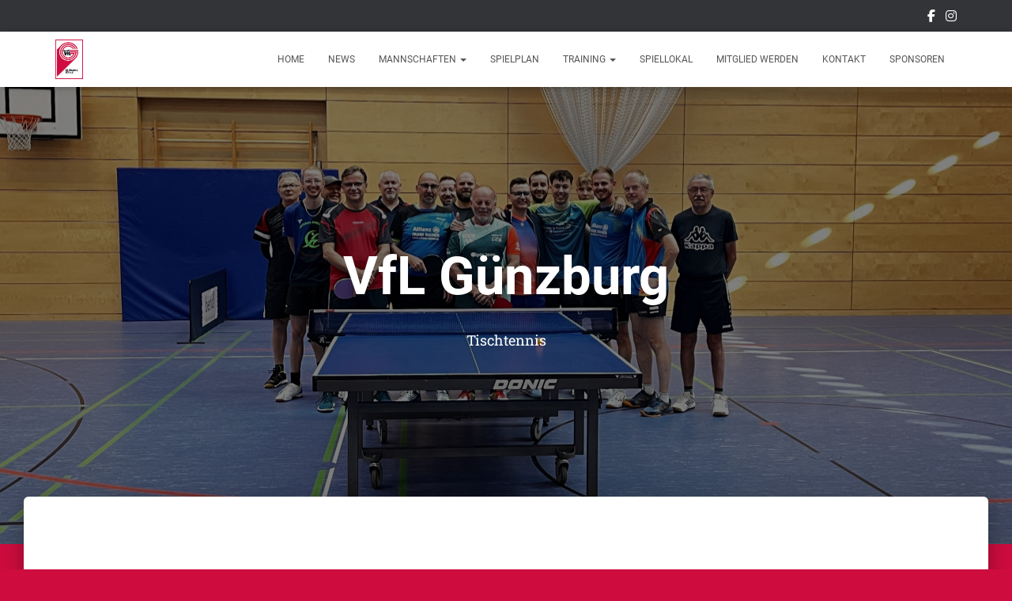

--- FILE ---
content_type: text/html
request_url: https://vflguenzburg-tischtennis.de/
body_size: 20231
content:
<!DOCTYPE html>
<html lang="de" prefix="og: https://ogp.me/ns#">

<head>
	<meta charset='UTF-8'>
	<meta name="viewport" content="width=device-width, initial-scale=1">
	<link rel="profile" href="https://gmpg.org/xfn/11">
		
<!-- Suchmaschinen-Optimierung durch Rank Math PRO - https://rankmath.com/ -->
<title>VfL G&uuml;nzburg: Tischtennis - Home</title>
<meta name="description" content="Willkommen auf der Seite der Abteilung Tischtennis des VfL Günzburg. Hier erhaltet ihr aktuelle News, Ergebnisse und vieles mehr."/>
<meta name="robots" content="follow, index, max-snippet:-1, max-video-preview:-1, max-image-preview:large"/>
<link rel="canonical" href="https://vflguenzburg-tischtennis.de/" />
<meta property="og:locale" content="de_DE" />
<meta property="og:type" content="website" />
<meta property="og:title" content="VfL G&uuml;nzburg: Tischtennis - Home" />
<meta property="og:description" content="Willkommen auf der Seite der Abteilung Tischtennis des VfL Günzburg. Hier erhaltet ihr aktuelle News, Ergebnisse und vieles mehr." />
<meta property="og:url" content="https://vflguenzburg-tischtennis.de/" />
<meta property="og:site_name" content="VfL Günzburg: Tischtennis" />
<meta property="og:updated_time" content="2026-01-09T16:57:10+01:00" />
<meta property="article:published_time" content="2018-05-08T12:38:42+02:00" />
<meta property="article:modified_time" content="2026-01-09T16:57:10+01:00" />
<meta name="twitter:card" content="summary_large_image" />
<meta name="twitter:title" content="VfL G&uuml;nzburg: Tischtennis - Home" />
<meta name="twitter:description" content="Willkommen auf der Seite der Abteilung Tischtennis des VfL Günzburg. Hier erhaltet ihr aktuelle News, Ergebnisse und vieles mehr." />
<meta name="twitter:label1" content="Verfasst von" />
<meta name="twitter:data1" content="Fabi" />
<meta name="twitter:label2" content="Lesedauer" />
<meta name="twitter:data2" content="1 Minute" />
<script type="application/ld+json" class="rank-math-schema">{"@context":"https://schema.org","@graph":[{"@type":"Place","@id":"https://vflguenzburg-tischtennis.de/#place","geo":{"@type":"GeoCoordinates","latitude":"48.4479989","longitude":"10.2802133"},"hasMap":"https://www.google.com/maps/search/?api=1&amp;query=48.4479989,10.2802133","address":{"@type":"PostalAddress","streetAddress":"Jahnstra\u00dfe 4","addressLocality":"G\u00fcnzburg","addressRegion":"Bayern","postalCode":"89312","addressCountry":"Germany"}},{"@type":["SportsClub","Organization"],"@id":"https://vflguenzburg-tischtennis.de/#organization","name":"VfL G\u00fcnzburg: Abteilung Tischtennis","url":"https://www.vflguenzburg-tischtennis.de","sameAs":["https://www.facebook.com/vflguenzburgtischtennis"],"email":"info@vflguenzburg-tischtennis.de","address":{"@type":"PostalAddress","streetAddress":"Jahnstra\u00dfe 4","addressLocality":"G\u00fcnzburg","addressRegion":"Bayern","postalCode":"89312","addressCountry":"Germany"},"logo":{"@type":"ImageObject","@id":"https://vflguenzburg-tischtennis.de/#logo","url":"https://www.vflguenzburg-tischtennis.de/wp-content/uploads/2018/05/vfl-logo-neu-1.jpg","contentUrl":"https://www.vflguenzburg-tischtennis.de/wp-content/uploads/2018/05/vfl-logo-neu-1.jpg","caption":"VfL G\u00fcnzburg: Tischtennis","inLanguage":"de","width":"512","height":"740"},"openingHours":["Monday,Tuesday,Wednesday,Thursday,Friday,Saturday,Sunday 09:00-17:00"],"location":{"@id":"https://vflguenzburg-tischtennis.de/#place"},"image":{"@id":"https://vflguenzburg-tischtennis.de/#logo"}},{"@type":"WebSite","@id":"https://vflguenzburg-tischtennis.de/#website","url":"https://vflguenzburg-tischtennis.de","name":"VfL G\u00fcnzburg: Tischtennis","publisher":{"@id":"https://vflguenzburg-tischtennis.de/#organization"},"inLanguage":"de","potentialAction":{"@type":"SearchAction","target":"https://vflguenzburg-tischtennis.de/?s={search_term_string}","query-input":"required name=search_term_string"}},{"@type":"WebPage","@id":"https://vflguenzburg-tischtennis.de/#webpage","url":"https://vflguenzburg-tischtennis.de/","name":"VfL G&uuml;nzburg: Tischtennis - Home","datePublished":"2018-05-08T12:38:42+02:00","dateModified":"2026-01-09T16:57:10+01:00","about":{"@id":"https://vflguenzburg-tischtennis.de/#organization"},"isPartOf":{"@id":"https://vflguenzburg-tischtennis.de/#website"},"inLanguage":"de"},{"@type":"Person","@id":"https://vflguenzburg-tischtennis.de/#author","name":"Fabi","image":{"@type":"ImageObject","@id":"https://secure.gravatar.com/avatar/7cade852ac3f35dbe8fc2ed95dba21fd4271f2139b8bffa6ed168ae03561bfdf?s=96&amp;d=mm&amp;r=g","url":"https://secure.gravatar.com/avatar/7cade852ac3f35dbe8fc2ed95dba21fd4271f2139b8bffa6ed168ae03561bfdf?s=96&amp;d=mm&amp;r=g","caption":"Fabi","inLanguage":"de"},"worksFor":{"@id":"https://vflguenzburg-tischtennis.de/#organization"}},{"@type":"Article","headline":"VfL G&uuml;nzburg: Tischtennis - Home","keywords":"Tischtennis","datePublished":"2018-05-08T12:38:42+02:00","dateModified":"2026-01-09T16:57:10+01:00","author":{"@id":"https://vflguenzburg-tischtennis.de/#author","name":"Fabi"},"publisher":{"@id":"https://vflguenzburg-tischtennis.de/#organization"},"description":"Willkommen auf der Seite der Abteilung Tischtennis des VfL G\u00fcnzburg. Hier erhaltet ihr aktuelle News, Ergebnisse und vieles mehr.","name":"VfL G&uuml;nzburg: Tischtennis - Home","@id":"https://vflguenzburg-tischtennis.de/#richSnippet","isPartOf":{"@id":"https://vflguenzburg-tischtennis.de/#webpage"},"inLanguage":"de","mainEntityOfPage":{"@id":"https://vflguenzburg-tischtennis.de/#webpage"}}]}</script>
<meta name="google-site-verification" content="oG6UrGW-Tzc7NmCA8miFGrLO4ZRGzpIwT9ZdTWUosZg" />
<meta name="msvalidate.01" content="C30FDD634013F3576CD778D91AB51B85" />
<!-- /Rank Math WordPress SEO Plugin -->

<link rel='dns-prefetch' href='//cdnjs.cloudflare.com' />

<link rel="alternate" type="application/rss+xml" title="VfL G&uuml;nzburg: Tischtennis &raquo; Feed" href="https://vflguenzburg-tischtennis.de/feed/" />
<link rel="alternate" type="application/rss+xml" title="VfL G&uuml;nzburg: Tischtennis &raquo; Kommentar-Feed" href="https://vflguenzburg-tischtennis.de/comments/feed/" />
<link rel="alternate" title="oEmbed (JSON)" type="application/json+oembed" href="https://vflguenzburg-tischtennis.de/wp-json/oembed/1.0/embed?url=https%3A%2F%2Fvflguenzburg-tischtennis.de%2F" />
<link rel="alternate" title="oEmbed (XML)" type="text/xml+oembed" href="https://vflguenzburg-tischtennis.de/wp-json/oembed/1.0/embed?url=https%3A%2F%2Fvflguenzburg-tischtennis.de%2F&#038;format=xml" />
		<!-- This site uses the Google Analytics by MonsterInsights plugin v9.11.1 - Using Analytics tracking - https://www.monsterinsights.com/ -->
							<script src="//www.googletagmanager.com/gtag/js?id=G-13PQM5GN8B"  data-cfasync="false" data-wpfc-render="false" type="text/javascript" async></script>
			<script data-cfasync="false" data-wpfc-render="false" type="text/javascript">
				var mi_version = '9.11.1';
				var mi_track_user = true;
				var mi_no_track_reason = '';
								var MonsterInsightsDefaultLocations = {"page_location":"https:\/\/vflguenzburg-tischtennis.de\/"};
								if ( typeof MonsterInsightsPrivacyGuardFilter === 'function' ) {
					var MonsterInsightsLocations = (typeof MonsterInsightsExcludeQuery === 'object') ? MonsterInsightsPrivacyGuardFilter( MonsterInsightsExcludeQuery ) : MonsterInsightsPrivacyGuardFilter( MonsterInsightsDefaultLocations );
				} else {
					var MonsterInsightsLocations = (typeof MonsterInsightsExcludeQuery === 'object') ? MonsterInsightsExcludeQuery : MonsterInsightsDefaultLocations;
				}

								var disableStrs = [
										'ga-disable-G-13PQM5GN8B',
									];

				/* Function to detect opted out users */
				function __gtagTrackerIsOptedOut() {
					for (var index = 0; index < disableStrs.length; index++) {
						if (document.cookie.indexOf(disableStrs[index] + '=true') > -1) {
							return true;
						}
					}

					return false;
				}

				/* Disable tracking if the opt-out cookie exists. */
				if (__gtagTrackerIsOptedOut()) {
					for (var index = 0; index < disableStrs.length; index++) {
						window[disableStrs[index]] = true;
					}
				}

				/* Opt-out function */
				function __gtagTrackerOptout() {
					for (var index = 0; index < disableStrs.length; index++) {
						document.cookie = disableStrs[index] + '=true; expires=Thu, 31 Dec 2099 23:59:59 UTC; path=/';
						window[disableStrs[index]] = true;
					}
				}

				if ('undefined' === typeof gaOptout) {
					function gaOptout() {
						__gtagTrackerOptout();
					}
				}
								window.dataLayer = window.dataLayer || [];

				window.MonsterInsightsDualTracker = {
					helpers: {},
					trackers: {},
				};
				if (mi_track_user) {
					function __gtagDataLayer() {
						dataLayer.push(arguments);
					}

					function __gtagTracker(type, name, parameters) {
						if (!parameters) {
							parameters = {};
						}

						if (parameters.send_to) {
							__gtagDataLayer.apply(null, arguments);
							return;
						}

						if (type === 'event') {
														parameters.send_to = monsterinsights_frontend.v4_id;
							var hookName = name;
							if (typeof parameters['event_category'] !== 'undefined') {
								hookName = parameters['event_category'] + ':' + name;
							}

							if (typeof MonsterInsightsDualTracker.trackers[hookName] !== 'undefined') {
								MonsterInsightsDualTracker.trackers[hookName](parameters);
							} else {
								__gtagDataLayer('event', name, parameters);
							}
							
						} else {
							__gtagDataLayer.apply(null, arguments);
						}
					}

					__gtagTracker('js', new Date());
					__gtagTracker('set', {
						'developer_id.dZGIzZG': true,
											});
					if ( MonsterInsightsLocations.page_location ) {
						__gtagTracker('set', MonsterInsightsLocations);
					}
										__gtagTracker('config', 'G-13PQM5GN8B', {"forceSSL":"true","anonymize_ip":"true"} );
										window.gtag = __gtagTracker;										(function () {
						/* https://developers.google.com/analytics/devguides/collection/analyticsjs/ */
						/* ga and __gaTracker compatibility shim. */
						var noopfn = function () {
							return null;
						};
						var newtracker = function () {
							return new Tracker();
						};
						var Tracker = function () {
							return null;
						};
						var p = Tracker.prototype;
						p.get = noopfn;
						p.set = noopfn;
						p.send = function () {
							var args = Array.prototype.slice.call(arguments);
							args.unshift('send');
							__gaTracker.apply(null, args);
						};
						var __gaTracker = function () {
							var len = arguments.length;
							if (len === 0) {
								return;
							}
							var f = arguments[len - 1];
							if (typeof f !== 'object' || f === null || typeof f.hitCallback !== 'function') {
								if ('send' === arguments[0]) {
									var hitConverted, hitObject = false, action;
									if ('event' === arguments[1]) {
										if ('undefined' !== typeof arguments[3]) {
											hitObject = {
												'eventAction': arguments[3],
												'eventCategory': arguments[2],
												'eventLabel': arguments[4],
												'value': arguments[5] ? arguments[5] : 1,
											}
										}
									}
									if ('pageview' === arguments[1]) {
										if ('undefined' !== typeof arguments[2]) {
											hitObject = {
												'eventAction': 'page_view',
												'page_path': arguments[2],
											}
										}
									}
									if (typeof arguments[2] === 'object') {
										hitObject = arguments[2];
									}
									if (typeof arguments[5] === 'object') {
										Object.assign(hitObject, arguments[5]);
									}
									if ('undefined' !== typeof arguments[1].hitType) {
										hitObject = arguments[1];
										if ('pageview' === hitObject.hitType) {
											hitObject.eventAction = 'page_view';
										}
									}
									if (hitObject) {
										action = 'timing' === arguments[1].hitType ? 'timing_complete' : hitObject.eventAction;
										hitConverted = mapArgs(hitObject);
										__gtagTracker('event', action, hitConverted);
									}
								}
								return;
							}

							function mapArgs(args) {
								var arg, hit = {};
								var gaMap = {
									'eventCategory': 'event_category',
									'eventAction': 'event_action',
									'eventLabel': 'event_label',
									'eventValue': 'event_value',
									'nonInteraction': 'non_interaction',
									'timingCategory': 'event_category',
									'timingVar': 'name',
									'timingValue': 'value',
									'timingLabel': 'event_label',
									'page': 'page_path',
									'location': 'page_location',
									'title': 'page_title',
									'referrer' : 'page_referrer',
								};
								for (arg in args) {
																		if (!(!args.hasOwnProperty(arg) || !gaMap.hasOwnProperty(arg))) {
										hit[gaMap[arg]] = args[arg];
									} else {
										hit[arg] = args[arg];
									}
								}
								return hit;
							}

							try {
								f.hitCallback();
							} catch (ex) {
							}
						};
						__gaTracker.create = newtracker;
						__gaTracker.getByName = newtracker;
						__gaTracker.getAll = function () {
							return [];
						};
						__gaTracker.remove = noopfn;
						__gaTracker.loaded = true;
						window['__gaTracker'] = __gaTracker;
					})();
									} else {
										console.log("");
					(function () {
						function __gtagTracker() {
							return null;
						}

						window['__gtagTracker'] = __gtagTracker;
						window['gtag'] = __gtagTracker;
					})();
									}
			</script>
							<!-- / Google Analytics by MonsterInsights -->
		<style id='wp-img-auto-sizes-contain-inline-css' type='text/css'>
img:is([sizes=auto i],[sizes^="auto," i]){contain-intrinsic-size:3000px 1500px}
/*# sourceURL=wp-img-auto-sizes-contain-inline-css */
</style>
<link rel='stylesheet' id='bootstrap-css' href='https://vflguenzburg-tischtennis.de/wp-content/themes/hestia-pro/assets/bootstrap/css/bootstrap.min.css?ver=1.0.2' type='text/css' media='all' />
<link rel='stylesheet' id='hestia-font-sizes-css' href='https://vflguenzburg-tischtennis.de/wp-content/themes/hestia-pro/assets/css/font-sizes.min.css?ver=3.1.1' type='text/css' media='all' />
<style id='wp-emoji-styles-inline-css' type='text/css'>

	img.wp-smiley, img.emoji {
		display: inline !important;
		border: none !important;
		box-shadow: none !important;
		height: 1em !important;
		width: 1em !important;
		margin: 0 0.07em !important;
		vertical-align: -0.1em !important;
		background: none !important;
		padding: 0 !important;
	}
/*# sourceURL=wp-emoji-styles-inline-css */
</style>
<link rel='stylesheet' id='wp-block-library-css' href='https://vflguenzburg-tischtennis.de/wp-includes/css/dist/block-library/style.min.css?ver=6.9' type='text/css' media='all' />
<style id='classic-theme-styles-inline-css' type='text/css'>
/*! This file is auto-generated */
.wp-block-button__link{color:#fff;background-color:#32373c;border-radius:9999px;box-shadow:none;text-decoration:none;padding:calc(.667em + 2px) calc(1.333em + 2px);font-size:1.125em}.wp-block-file__button{background:#32373c;color:#fff;text-decoration:none}
/*# sourceURL=/wp-includes/css/classic-themes.min.css */
</style>
<style id='pdfemb-pdf-embedder-viewer-style-inline-css' type='text/css'>
.wp-block-pdfemb-pdf-embedder-viewer{max-width:none}

/*# sourceURL=https://vflguenzburg-tischtennis.de/wp-content/plugins/pdf-embedder/block/build/style-index.css */
</style>
<style id='global-styles-inline-css' type='text/css'>
:root{--wp--preset--aspect-ratio--square: 1;--wp--preset--aspect-ratio--4-3: 4/3;--wp--preset--aspect-ratio--3-4: 3/4;--wp--preset--aspect-ratio--3-2: 3/2;--wp--preset--aspect-ratio--2-3: 2/3;--wp--preset--aspect-ratio--16-9: 16/9;--wp--preset--aspect-ratio--9-16: 9/16;--wp--preset--color--black: #000000;--wp--preset--color--cyan-bluish-gray: #abb8c3;--wp--preset--color--white: #ffffff;--wp--preset--color--pale-pink: #f78da7;--wp--preset--color--vivid-red: #cf2e2e;--wp--preset--color--luminous-vivid-orange: #ff6900;--wp--preset--color--luminous-vivid-amber: #fcb900;--wp--preset--color--light-green-cyan: #7bdcb5;--wp--preset--color--vivid-green-cyan: #00d084;--wp--preset--color--pale-cyan-blue: #8ed1fc;--wp--preset--color--vivid-cyan-blue: #0693e3;--wp--preset--color--vivid-purple: #9b51e0;--wp--preset--color--accent: #ce0c3e;--wp--preset--color--secondary: #2d3359;--wp--preset--color--background-color: #ce0c3e;--wp--preset--color--header-gradient: #ce0c3e;--wp--preset--color--body-color: #999999;--wp--preset--color--header-overlay-color: rgba(0,0,0,0.5);--wp--preset--color--header-text-color: #fffffe;--wp--preset--color--navbar-background: #fffffd;--wp--preset--color--navbar-text-color: #555555;--wp--preset--color--navbar-text-color-hover: #ce0c3e;--wp--preset--color--navbar-transparent-text-color: #fffffc;--wp--preset--gradient--vivid-cyan-blue-to-vivid-purple: linear-gradient(135deg,rgb(6,147,227) 0%,rgb(155,81,224) 100%);--wp--preset--gradient--light-green-cyan-to-vivid-green-cyan: linear-gradient(135deg,rgb(122,220,180) 0%,rgb(0,208,130) 100%);--wp--preset--gradient--luminous-vivid-amber-to-luminous-vivid-orange: linear-gradient(135deg,rgb(252,185,0) 0%,rgb(255,105,0) 100%);--wp--preset--gradient--luminous-vivid-orange-to-vivid-red: linear-gradient(135deg,rgb(255,105,0) 0%,rgb(207,46,46) 100%);--wp--preset--gradient--very-light-gray-to-cyan-bluish-gray: linear-gradient(135deg,rgb(238,238,238) 0%,rgb(169,184,195) 100%);--wp--preset--gradient--cool-to-warm-spectrum: linear-gradient(135deg,rgb(74,234,220) 0%,rgb(151,120,209) 20%,rgb(207,42,186) 40%,rgb(238,44,130) 60%,rgb(251,105,98) 80%,rgb(254,248,76) 100%);--wp--preset--gradient--blush-light-purple: linear-gradient(135deg,rgb(255,206,236) 0%,rgb(152,150,240) 100%);--wp--preset--gradient--blush-bordeaux: linear-gradient(135deg,rgb(254,205,165) 0%,rgb(254,45,45) 50%,rgb(107,0,62) 100%);--wp--preset--gradient--luminous-dusk: linear-gradient(135deg,rgb(255,203,112) 0%,rgb(199,81,192) 50%,rgb(65,88,208) 100%);--wp--preset--gradient--pale-ocean: linear-gradient(135deg,rgb(255,245,203) 0%,rgb(182,227,212) 50%,rgb(51,167,181) 100%);--wp--preset--gradient--electric-grass: linear-gradient(135deg,rgb(202,248,128) 0%,rgb(113,206,126) 100%);--wp--preset--gradient--midnight: linear-gradient(135deg,rgb(2,3,129) 0%,rgb(40,116,252) 100%);--wp--preset--font-size--small: 13px;--wp--preset--font-size--medium: 20px;--wp--preset--font-size--large: 36px;--wp--preset--font-size--x-large: 42px;--wp--preset--spacing--20: 0.44rem;--wp--preset--spacing--30: 0.67rem;--wp--preset--spacing--40: 1rem;--wp--preset--spacing--50: 1.5rem;--wp--preset--spacing--60: 2.25rem;--wp--preset--spacing--70: 3.38rem;--wp--preset--spacing--80: 5.06rem;--wp--preset--shadow--natural: 6px 6px 9px rgba(0, 0, 0, 0.2);--wp--preset--shadow--deep: 12px 12px 50px rgba(0, 0, 0, 0.4);--wp--preset--shadow--sharp: 6px 6px 0px rgba(0, 0, 0, 0.2);--wp--preset--shadow--outlined: 6px 6px 0px -3px rgb(255, 255, 255), 6px 6px rgb(0, 0, 0);--wp--preset--shadow--crisp: 6px 6px 0px rgb(0, 0, 0);}:where(.is-layout-flex){gap: 0.5em;}:where(.is-layout-grid){gap: 0.5em;}body .is-layout-flex{display: flex;}.is-layout-flex{flex-wrap: wrap;align-items: center;}.is-layout-flex > :is(*, div){margin: 0;}body .is-layout-grid{display: grid;}.is-layout-grid > :is(*, div){margin: 0;}:where(.wp-block-columns.is-layout-flex){gap: 2em;}:where(.wp-block-columns.is-layout-grid){gap: 2em;}:where(.wp-block-post-template.is-layout-flex){gap: 1.25em;}:where(.wp-block-post-template.is-layout-grid){gap: 1.25em;}.has-black-color{color: var(--wp--preset--color--black) !important;}.has-cyan-bluish-gray-color{color: var(--wp--preset--color--cyan-bluish-gray) !important;}.has-white-color{color: var(--wp--preset--color--white) !important;}.has-pale-pink-color{color: var(--wp--preset--color--pale-pink) !important;}.has-vivid-red-color{color: var(--wp--preset--color--vivid-red) !important;}.has-luminous-vivid-orange-color{color: var(--wp--preset--color--luminous-vivid-orange) !important;}.has-luminous-vivid-amber-color{color: var(--wp--preset--color--luminous-vivid-amber) !important;}.has-light-green-cyan-color{color: var(--wp--preset--color--light-green-cyan) !important;}.has-vivid-green-cyan-color{color: var(--wp--preset--color--vivid-green-cyan) !important;}.has-pale-cyan-blue-color{color: var(--wp--preset--color--pale-cyan-blue) !important;}.has-vivid-cyan-blue-color{color: var(--wp--preset--color--vivid-cyan-blue) !important;}.has-vivid-purple-color{color: var(--wp--preset--color--vivid-purple) !important;}.has-black-background-color{background-color: var(--wp--preset--color--black) !important;}.has-cyan-bluish-gray-background-color{background-color: var(--wp--preset--color--cyan-bluish-gray) !important;}.has-white-background-color{background-color: var(--wp--preset--color--white) !important;}.has-pale-pink-background-color{background-color: var(--wp--preset--color--pale-pink) !important;}.has-vivid-red-background-color{background-color: var(--wp--preset--color--vivid-red) !important;}.has-luminous-vivid-orange-background-color{background-color: var(--wp--preset--color--luminous-vivid-orange) !important;}.has-luminous-vivid-amber-background-color{background-color: var(--wp--preset--color--luminous-vivid-amber) !important;}.has-light-green-cyan-background-color{background-color: var(--wp--preset--color--light-green-cyan) !important;}.has-vivid-green-cyan-background-color{background-color: var(--wp--preset--color--vivid-green-cyan) !important;}.has-pale-cyan-blue-background-color{background-color: var(--wp--preset--color--pale-cyan-blue) !important;}.has-vivid-cyan-blue-background-color{background-color: var(--wp--preset--color--vivid-cyan-blue) !important;}.has-vivid-purple-background-color{background-color: var(--wp--preset--color--vivid-purple) !important;}.has-black-border-color{border-color: var(--wp--preset--color--black) !important;}.has-cyan-bluish-gray-border-color{border-color: var(--wp--preset--color--cyan-bluish-gray) !important;}.has-white-border-color{border-color: var(--wp--preset--color--white) !important;}.has-pale-pink-border-color{border-color: var(--wp--preset--color--pale-pink) !important;}.has-vivid-red-border-color{border-color: var(--wp--preset--color--vivid-red) !important;}.has-luminous-vivid-orange-border-color{border-color: var(--wp--preset--color--luminous-vivid-orange) !important;}.has-luminous-vivid-amber-border-color{border-color: var(--wp--preset--color--luminous-vivid-amber) !important;}.has-light-green-cyan-border-color{border-color: var(--wp--preset--color--light-green-cyan) !important;}.has-vivid-green-cyan-border-color{border-color: var(--wp--preset--color--vivid-green-cyan) !important;}.has-pale-cyan-blue-border-color{border-color: var(--wp--preset--color--pale-cyan-blue) !important;}.has-vivid-cyan-blue-border-color{border-color: var(--wp--preset--color--vivid-cyan-blue) !important;}.has-vivid-purple-border-color{border-color: var(--wp--preset--color--vivid-purple) !important;}.has-vivid-cyan-blue-to-vivid-purple-gradient-background{background: var(--wp--preset--gradient--vivid-cyan-blue-to-vivid-purple) !important;}.has-light-green-cyan-to-vivid-green-cyan-gradient-background{background: var(--wp--preset--gradient--light-green-cyan-to-vivid-green-cyan) !important;}.has-luminous-vivid-amber-to-luminous-vivid-orange-gradient-background{background: var(--wp--preset--gradient--luminous-vivid-amber-to-luminous-vivid-orange) !important;}.has-luminous-vivid-orange-to-vivid-red-gradient-background{background: var(--wp--preset--gradient--luminous-vivid-orange-to-vivid-red) !important;}.has-very-light-gray-to-cyan-bluish-gray-gradient-background{background: var(--wp--preset--gradient--very-light-gray-to-cyan-bluish-gray) !important;}.has-cool-to-warm-spectrum-gradient-background{background: var(--wp--preset--gradient--cool-to-warm-spectrum) !important;}.has-blush-light-purple-gradient-background{background: var(--wp--preset--gradient--blush-light-purple) !important;}.has-blush-bordeaux-gradient-background{background: var(--wp--preset--gradient--blush-bordeaux) !important;}.has-luminous-dusk-gradient-background{background: var(--wp--preset--gradient--luminous-dusk) !important;}.has-pale-ocean-gradient-background{background: var(--wp--preset--gradient--pale-ocean) !important;}.has-electric-grass-gradient-background{background: var(--wp--preset--gradient--electric-grass) !important;}.has-midnight-gradient-background{background: var(--wp--preset--gradient--midnight) !important;}.has-small-font-size{font-size: var(--wp--preset--font-size--small) !important;}.has-medium-font-size{font-size: var(--wp--preset--font-size--medium) !important;}.has-large-font-size{font-size: var(--wp--preset--font-size--large) !important;}.has-x-large-font-size{font-size: var(--wp--preset--font-size--x-large) !important;}
:where(.wp-block-post-template.is-layout-flex){gap: 1.25em;}:where(.wp-block-post-template.is-layout-grid){gap: 1.25em;}
:where(.wp-block-term-template.is-layout-flex){gap: 1.25em;}:where(.wp-block-term-template.is-layout-grid){gap: 1.25em;}
:where(.wp-block-columns.is-layout-flex){gap: 2em;}:where(.wp-block-columns.is-layout-grid){gap: 2em;}
:root :where(.wp-block-pullquote){font-size: 1.5em;line-height: 1.6;}
/*# sourceURL=global-styles-inline-css */
</style>
<link rel='stylesheet' id='wpos-slick-style-css' href='https://vflguenzburg-tischtennis.de/wp-content/plugins/wp-logo-showcase-responsive-slider-slider/assets/css/slick.css?ver=3.8.7' type='text/css' media='all' />
<link rel='stylesheet' id='wpls-public-style-css' href='https://vflguenzburg-tischtennis.de/wp-content/plugins/wp-logo-showcase-responsive-slider-slider/assets/css/wpls-public.css?ver=3.8.7' type='text/css' media='all' />
<link rel='stylesheet' id='ssb-ui-style-css' href='https://vflguenzburg-tischtennis.de/wp-content/plugins/sticky-side-buttons/assets/css/ssb-ui-style.css?ver=2.0.3' type='text/css' media='all' />
<link rel='stylesheet' id='ssb-fontawesome-frontend-css' href='https://cdnjs.cloudflare.com/ajax/libs/font-awesome/6.7.2/css/all.min.css?ver=6.7.2' type='text/css' media='all' />
<link rel='stylesheet' id='uagb-block-css-css' href='https://vflguenzburg-tischtennis.de/wp-content/uploads/uag-plugin/custom-style-blocks.css?ver=2.19.17' type='text/css' media='all' />
<link rel='stylesheet' id='hestia_style-css' href='https://vflguenzburg-tischtennis.de/wp-content/themes/hestia-pro/style.min.css?ver=3.1.1' type='text/css' media='all' />
<style id='hestia_style-inline-css' type='text/css'>
.hestia-top-bar,.hestia-top-bar .widget.widget_shopping_cart .cart_list{background-color:#323437}.hestia-top-bar .widget .label-floating input[type=search]:-webkit-autofill{-webkit-box-shadow:inset 0 0 0 9999px #323437}.hestia-top-bar,.hestia-top-bar .widget .label-floating input[type=search],.hestia-top-bar .widget.widget_search form.form-group:before,.hestia-top-bar .widget.widget_product_search form.form-group:before,.hestia-top-bar .widget.widget_shopping_cart:before{color:#fff}.hestia-top-bar .widget .label-floating input[type=search]{-webkit-text-fill-color:#fff !important}.hestia-top-bar div.widget.widget_shopping_cart:before,.hestia-top-bar .widget.widget_product_search form.form-group:before,.hestia-top-bar .widget.widget_search form.form-group:before{background-color:#fff}.hestia-top-bar a,.hestia-top-bar .top-bar-nav li a{color:#fff}.hestia-top-bar ul li a[href*="mailto:"]:before,.hestia-top-bar ul li a[href*="tel:"]:before{background-color:#fff}.hestia-top-bar a:hover,.hestia-top-bar .top-bar-nav li a:hover{color:#eee}.hestia-top-bar ul li:hover a[href*="mailto:"]:before,.hestia-top-bar ul li:hover a[href*="tel:"]:before{background-color:#eee}
@media(min-width:769px){.page-header.header-small .hestia-title,.page-header.header-small .title,h1.hestia-title.title-in-content,.main article.section .has-title-font-size{font-size:42px}}
a,.navbar .dropdown-menu li:hover>a,.navbar .dropdown-menu li:focus>a,.navbar .dropdown-menu li:active>a,.navbar .navbar-nav>li .dropdown-menu li:hover>a,body:not(.home) .navbar-default .navbar-nav>.active:not(.btn)>a,body:not(.home) .navbar-default .navbar-nav>.active:not(.btn)>a:hover,body:not(.home) .navbar-default .navbar-nav>.active:not(.btn)>a:focus,a:hover,.card-blog a.moretag:hover,.card-blog a.more-link:hover,.widget a:hover,.has-text-color.has-accent-color,p.has-text-color a{color:#ce0c3e}.svg-text-color{fill:#ce0c3e}.pagination span.current,.pagination span.current:focus,.pagination span.current:hover{border-color:#ce0c3e}button,button:hover,.woocommerce .track_order button[type="submit"],.woocommerce .track_order button[type="submit"]:hover,div.wpforms-container .wpforms-form button[type=submit].wpforms-submit,div.wpforms-container .wpforms-form button[type=submit].wpforms-submit:hover,input[type="button"],input[type="button"]:hover,input[type="submit"],input[type="submit"]:hover,input#searchsubmit,.pagination span.current,.pagination span.current:focus,.pagination span.current:hover,.btn.btn-primary,.btn.btn-primary:link,.btn.btn-primary:hover,.btn.btn-primary:focus,.btn.btn-primary:active,.btn.btn-primary.active,.btn.btn-primary.active:focus,.btn.btn-primary.active:hover,.btn.btn-primary:active:hover,.btn.btn-primary:active:focus,.btn.btn-primary:active:hover,.hestia-sidebar-open.btn.btn-rose,.hestia-sidebar-close.btn.btn-rose,.hestia-sidebar-open.btn.btn-rose:hover,.hestia-sidebar-close.btn.btn-rose:hover,.hestia-sidebar-open.btn.btn-rose:focus,.hestia-sidebar-close.btn.btn-rose:focus,.label.label-primary,.hestia-work .portfolio-item:nth-child(6n+1) .label,.nav-cart .nav-cart-content .widget .buttons .button,.has-accent-background-color[class*="has-background"]{background-color:#ce0c3e}@media(max-width:768px){.navbar-default .navbar-nav>li>a:hover,.navbar-default .navbar-nav>li>a:focus,.navbar .navbar-nav .dropdown .dropdown-menu li a:hover,.navbar .navbar-nav .dropdown .dropdown-menu li a:focus,.navbar button.navbar-toggle:hover,.navbar .navbar-nav li:hover>a i{color:#ce0c3e}}body:not(.woocommerce-page) button:not([class^="fl-"]):not(.hestia-scroll-to-top):not(.navbar-toggle):not(.close),body:not(.woocommerce-page) .button:not([class^="fl-"]):not(hestia-scroll-to-top):not(.navbar-toggle):not(.add_to_cart_button):not(.product_type_grouped):not(.product_type_external),div.wpforms-container .wpforms-form button[type=submit].wpforms-submit,input[type="submit"],input[type="button"],.btn.btn-primary,.widget_product_search button[type="submit"],.hestia-sidebar-open.btn.btn-rose,.hestia-sidebar-close.btn.btn-rose,.everest-forms button[type=submit].everest-forms-submit-button{-webkit-box-shadow:0 2px 2px 0 rgba(206,12,62,0.14),0 3px 1px -2px rgba(206,12,62,0.2),0 1px 5px 0 rgba(206,12,62,0.12);box-shadow:0 2px 2px 0 rgba(206,12,62,0.14),0 3px 1px -2px rgba(206,12,62,0.2),0 1px 5px 0 rgba(206,12,62,0.12)}.card .header-primary,.card .content-primary,.everest-forms button[type=submit].everest-forms-submit-button{background:#ce0c3e}body:not(.woocommerce-page) .button:not([class^="fl-"]):not(.hestia-scroll-to-top):not(.navbar-toggle):not(.add_to_cart_button):hover,body:not(.woocommerce-page) button:not([class^="fl-"]):not(.hestia-scroll-to-top):not(.navbar-toggle):not(.close):hover,div.wpforms-container .wpforms-form button[type=submit].wpforms-submit:hover,input[type="submit"]:hover,input[type="button"]:hover,input#searchsubmit:hover,.widget_product_search button[type="submit"]:hover,.pagination span.current,.btn.btn-primary:hover,.btn.btn-primary:focus,.btn.btn-primary:active,.btn.btn-primary.active,.btn.btn-primary:active:focus,.btn.btn-primary:active:hover,.hestia-sidebar-open.btn.btn-rose:hover,.hestia-sidebar-close.btn.btn-rose:hover,.pagination span.current:hover,.everest-forms button[type=submit].everest-forms-submit-button:hover,.everest-forms button[type=submit].everest-forms-submit-button:focus,.everest-forms button[type=submit].everest-forms-submit-button:active{-webkit-box-shadow:0 14px 26px -12px rgba(206,12,62,0.42),0 4px 23px 0 rgba(0,0,0,0.12),0 8px 10px -5px rgba(206,12,62,0.2);box-shadow:0 14px 26px -12px rgba(206,12,62,0.42),0 4px 23px 0 rgba(0,0,0,0.12),0 8px 10px -5px rgba(206,12,62,0.2);color:#fff}.form-group.is-focused .form-control{background-image:-webkit-gradient(linear,left top,left bottom,from(#ce0c3e),to(#ce0c3e)),-webkit-gradient(linear,left top,left bottom,from(#d2d2d2),to(#d2d2d2));background-image:-webkit-linear-gradient(linear,left top,left bottom,from(#ce0c3e),to(#ce0c3e)),-webkit-linear-gradient(linear,left top,left bottom,from(#d2d2d2),to(#d2d2d2));background-image:linear-gradient(linear,left top,left bottom,from(#ce0c3e),to(#ce0c3e)),linear-gradient(linear,left top,left bottom,from(#d2d2d2),to(#d2d2d2))}.navbar:not(.navbar-transparent) li:not(.btn):hover>a,.navbar li.on-section:not(.btn)>a,.navbar.full-screen-menu.navbar-transparent li:not(.btn):hover>a,.navbar.full-screen-menu .navbar-toggle:hover,.navbar:not(.navbar-transparent) .nav-cart:hover,.navbar:not(.navbar-transparent) .hestia-toggle-search:hover{color:#ce0c3e}.header-filter-gradient{background:linear-gradient(45deg,rgba(206,12,62,1) 0,rgb(255,40,41) 100%)}.has-text-color.has-header-gradient-color{color:#ce0c3e}.has-header-gradient-background-color[class*="has-background"]{background-color:#ce0c3e}.has-text-color.has-background-color-color{color:#ce0c3e}.has-background-color-background-color[class*="has-background"]{background-color:#ce0c3e}
.title,.title a,.card-title,.card-title a,.card-title a:hover,.info-title,.info-title a,.footer-brand,.footer-brand a,.media .media-heading,.media .media-heading a,.hestia-info .info-title,.card-blog a.moretag,.card-blog a.more-link,.card .author a,.hestia-about:not(.section-image) h1,.hestia-about:not(.section-image) h2,.hestia-about:not(.section-image) h3,.hestia-about:not(.section-image) h4,.hestia-about:not(.section-image) h5,aside .widget h5,aside .widget a,.woocommerce ul.products[class*="columns-"] li.product-category h2,.woocommerce #reviews #comments ol.commentlist li .comment-text p.meta .woocommerce-review__author,.has-text-color.has-secondary-color{color:#2d3359}.has-secondary-background-color[class*="has-background"]{background-color:#2d3359}.description,.card-description,.footer-big,.hestia-features .hestia-info p,.text-gray,.hestia-about:not(.section-image) p,.hestia-about:not(.section-image) h6,.has-text-color.has-body-color-color{color:#999}.has-body-color-background-color[class*="has-background"]{background-color:#999}.header-filter:before,.has-header-overlay-color-background-color[class*="has-background"]{background-color:rgba(0,0,0,0.5)}.has-text-color.has-header-overlay-color-color{color:rgba(0,0,0,0.5)}.page-header,.page-header .hestia-title,.page-header .sub-title,.has-text-color.has-header-text-color-color{color:#fff}.has-header-text-color-background-color[class*="has-background"]{background-color:#fff}@media( max-width:768px){.header>.navbar,.navbar.navbar-fixed-top .navbar-collapse{background-color:#fff}}.navbar:not(.navbar-transparent),.navbar .dropdown-menu,.nav-cart .nav-cart-content .widget,.has-navbar-background-background-color[class*="has-background"]{background-color:#fff}@media( min-width:769px){.navbar.full-screen-menu .nav.navbar-nav{background-color:rgba(255,255,255,0.9)}}.has-navbar-background-color[class*="has-background"]{color:#fff}@media( min-width:769px){.navbar.navbar-transparent .navbar-brand,.navbar.navbar-transparent .navbar-nav>li:not(.btn)>a,.navbar.navbar-transparent .navbar-nav>.active>a,.navbar.navbar-transparent.full-screen-menu .navbar-toggle,.navbar.navbar-transparent:not(.full-screen-menu) .nav-cart-icon,.navbar.navbar-transparent.full-screen-menu li.responsive-nav-cart>a.nav-cart-icon,.navbar.navbar-transparent .hestia-toggle-search,.navbar.navbar-transparent .header-widgets-wrapper ul li a[href*="mailto:"],.navbar.navbar-transparent .header-widgets-wrapper ul li a[href*="tel:"]{color:#fff}}.navbar.navbar-transparent .hestia-toggle-search svg{fill:#fff}.has-text-color.has-navbar-transparent-text-color-color{color:#fff}.has-navbar-transparent-text-color-background-color[class*="has-background"],.navbar.navbar-transparent .header-widgets-wrapper ul li a[href*="mailto:"]:before,.navbar.navbar-transparent .header-widgets-wrapper ul li a[href*="tel:"]:before{background-color:#fff}@media( min-width:769px){.menu-open .navbar.full-screen-menu.navbar-transparent .navbar-toggle,.navbar:not(.navbar-transparent) .navbar-brand,.navbar:not(.navbar-transparent) li:not(.btn)>a,.navbar.navbar-transparent.full-screen-menu li:not(.btn):not(.nav-cart)>a,.navbar.navbar-transparent .dropdown-menu li:not(.btn)>a,.hestia-mm-heading,.hestia-mm-description,.navbar:not(.navbar-transparent) .navbar-nav>.active>a,.navbar:not(.navbar-transparent).full-screen-menu .navbar-toggle,.navbar .nav-cart-icon,.navbar:not(.navbar-transparent) .hestia-toggle-search,.navbar.navbar-transparent .nav-cart .nav-cart-content .widget li a,.navbar .navbar-nav>li .dropdown-menu li.active>a{color:#555}}@media( max-width:768px){.navbar.navbar-default .navbar-brand,.navbar.navbar-default .navbar-nav li:not(.btn).menu-item>a,.navbar.navbar-default .navbar-nav .menu-item.active>a,.navbar.navbar-default .navbar-toggle,.navbar.navbar-default .navbar-toggle,.navbar.navbar-default .responsive-nav-cart a,.navbar.navbar-default .nav-cart .nav-cart-content a,.navbar.navbar-default .hestia-toggle-search,.hestia-mm-heading,.hestia-mm-description{color:#555}.navbar .navbar-nav .dropdown:not(.btn) a .caret svg{fill:#555}.navbar .navbar-nav .dropdown:not(.btn) a .caret{border-color:#555}}.has-text-color.has-navbar-text-color-color{color:#555}.has-navbar-text-color-background-color[class*="has-background"]{background-color:#555}.navbar:not(.navbar-transparent) .header-widgets-wrapper ul li a[href*="mailto:"]:before,.navbar:not(.navbar-transparent) .header-widgets-wrapper ul li a[href*="tel:"]:before{background-color:#555}.hestia-toggle-search svg{fill:#555}.navbar.navbar-default:not(.navbar-transparent) li:not(.btn):hover>a,.navbar.navbar-default.navbar-transparent .dropdown-menu:not(.btn) li:not(.btn):hover>a,.navbar.navbar-default:not(.navbar-transparent) li:not(.btn):hover>a i,.navbar.navbar-default:not(.navbar-transparent) .navbar-toggle:hover,.navbar.navbar-default:not(.full-screen-menu) .nav-cart-icon .nav-cart-content a:hover,.navbar.navbar-default:not(.navbar-transparent) .hestia-toggle-search:hover,.navbar.navbar-transparent .nav-cart .nav-cart-content .widget li:hover a,.has-text-color.has-navbar-text-color-hover-color{color:#ce0c3e}.navbar.navbar-default li.on-section:not(.btn)>a{color:#ce0c3e!important}@media( max-width:768px){.navbar.navbar-default.navbar-transparent li:not(.btn):hover>a,.navbar.navbar-default.navbar-transparent li:not(.btn):hover>a i,.navbar.navbar-default.navbar-transparent .navbar-toggle:hover,.navbar.navbar-default .responsive-nav-cart a:hover .navbar.navbar-default .navbar-toggle:hover{color:#ce0c3e !important}}.has-navbar-text-color-hover-background-color[class*="has-background"]{background-color:#ce0c3e}.navbar:not(.navbar-transparent) .header-widgets-wrapper ul li:hover a[href*="mailto:"]:before,.navbar:not(.navbar-transparent) .header-widgets-wrapper ul li:hover a[href*="tel:"]:before{background-color:#ce0c3e}.hestia-toggle-search:hover svg{fill:#ce0c3e}.form-group.is-focused .form-control,div.wpforms-container .wpforms-form .form-group.is-focused .form-control,.nf-form-cont input:not([type=button]):focus,.nf-form-cont select:focus,.nf-form-cont textarea:focus{background-image:-webkit-gradient(linear,left top,left bottom,from(#ce0c3e),to(#ce0c3e)),-webkit-gradient(linear,left top,left bottom,from(#d2d2d2),to(#d2d2d2));background-image:-webkit-linear-gradient(linear,left top,left bottom,from(#ce0c3e),to(#ce0c3e)),-webkit-linear-gradient(linear,left top,left bottom,from(#d2d2d2),to(#d2d2d2));background-image:linear-gradient(linear,left top,left bottom,from(#ce0c3e),to(#ce0c3e)),linear-gradient(linear,left top,left bottom,from(#d2d2d2),to(#d2d2d2))}.navbar.navbar-transparent.full-screen-menu .navbar-collapse .navbar-nav>li:not(.btn)>a:hover{color:#ce0c3e}.hestia-ajax-loading{border-color:#ce0c3e}
.btn.btn-primary:not(.colored-button):not(.btn-left):not(.btn-right):not(.btn-just-icon):not(.menu-item),input[type="submit"]:not(.search-submit),body:not(.woocommerce-account) .woocommerce .button.woocommerce-Button,.woocommerce .product button.button,.woocommerce .product button.button.alt,.woocommerce .product #respond input#submit,.woocommerce-cart .blog-post .woocommerce .cart-collaterals .cart_totals .checkout-button,.woocommerce-checkout #payment #place_order,.woocommerce-account.woocommerce-page button.button,.woocommerce .track_order button[type="submit"],.nav-cart .nav-cart-content .widget .buttons .button,.woocommerce a.button.wc-backward,body.woocommerce .wccm-catalog-item a.button,body.woocommerce a.wccm-button.button,form.woocommerce-form-coupon button.button,div.wpforms-container .wpforms-form button[type=submit].wpforms-submit,div.woocommerce a.button.alt,div.woocommerce table.my_account_orders .button,.btn.colored-button,.btn.btn-left,.btn.btn-right,.btn:not(.colored-button):not(.btn-left):not(.btn-right):not(.btn-just-icon):not(.menu-item):not(.hestia-sidebar-open):not(.hestia-sidebar-close){padding-top:15px;padding-bottom:15px;padding-left:33px;padding-right:33px}
.btn.btn-primary:not(.colored-button):not(.btn-left):not(.btn-right):not(.btn-just-icon):not(.menu-item),input[type="submit"]:not(.search-submit),body:not(.woocommerce-account) .woocommerce .button.woocommerce-Button,.woocommerce .product button.button,.woocommerce .product button.button.alt,.woocommerce .product #respond input#submit,.woocommerce-cart .blog-post .woocommerce .cart-collaterals .cart_totals .checkout-button,.woocommerce-checkout #payment #place_order,.woocommerce-account.woocommerce-page button.button,.woocommerce .track_order button[type="submit"],.nav-cart .nav-cart-content .widget .buttons .button,.woocommerce a.button.wc-backward,body.woocommerce .wccm-catalog-item a.button,body.woocommerce a.wccm-button.button,form.woocommerce-form-coupon button.button,div.wpforms-container .wpforms-form button[type=submit].wpforms-submit,div.woocommerce a.button.alt,div.woocommerce table.my_account_orders .button,input[type="submit"].search-submit,.hestia-view-cart-wrapper .added_to_cart.wc-forward,.woocommerce-product-search button,.woocommerce-cart .actions .button,#secondary div[id^=woocommerce_price_filter] .button,.woocommerce div[id^=woocommerce_widget_cart].widget .buttons .button,.searchform input[type=submit],.searchform button,.search-form:not(.media-toolbar-primary) input[type=submit],.search-form:not(.media-toolbar-primary) button,.woocommerce-product-search input[type=submit],.btn.colored-button,.btn.btn-left,.btn.btn-right,.btn:not(.colored-button):not(.btn-left):not(.btn-right):not(.btn-just-icon):not(.menu-item):not(.hestia-sidebar-open):not(.hestia-sidebar-close){border-radius:3px}
.btn:hover{background-color:#858585}
div.wpforms-container-full .wpforms-form div.wpforms-field input.wpforms-error{border:none}div.wpforms-container .wpforms-form input[type=date],div.wpforms-container .wpforms-form input[type=datetime],div.wpforms-container .wpforms-form input[type=datetime-local],div.wpforms-container .wpforms-form input[type=email],div.wpforms-container .wpforms-form input[type=month],div.wpforms-container .wpforms-form input[type=number],div.wpforms-container .wpforms-form input[type=password],div.wpforms-container .wpforms-form input[type=range],div.wpforms-container .wpforms-form input[type=search],div.wpforms-container .wpforms-form input[type=tel],div.wpforms-container .wpforms-form input[type=text],div.wpforms-container .wpforms-form input[type=time],div.wpforms-container .wpforms-form input[type=url],div.wpforms-container .wpforms-form input[type=week],div.wpforms-container .wpforms-form select,div.wpforms-container .wpforms-form textarea,.nf-form-cont input:not([type=button]),div.wpforms-container .wpforms-form .form-group.is-focused .form-control{box-shadow:none}div.wpforms-container .wpforms-form input[type=date],div.wpforms-container .wpforms-form input[type=datetime],div.wpforms-container .wpforms-form input[type=datetime-local],div.wpforms-container .wpforms-form input[type=email],div.wpforms-container .wpforms-form input[type=month],div.wpforms-container .wpforms-form input[type=number],div.wpforms-container .wpforms-form input[type=password],div.wpforms-container .wpforms-form input[type=range],div.wpforms-container .wpforms-form input[type=search],div.wpforms-container .wpforms-form input[type=tel],div.wpforms-container .wpforms-form input[type=text],div.wpforms-container .wpforms-form input[type=time],div.wpforms-container .wpforms-form input[type=url],div.wpforms-container .wpforms-form input[type=week],div.wpforms-container .wpforms-form select,div.wpforms-container .wpforms-form textarea,.nf-form-cont input:not([type=button]){background-image:linear-gradient(#9c27b0,#9c27b0),linear-gradient(#d2d2d2,#d2d2d2);float:none;border:0;border-radius:0;background-color:transparent;background-repeat:no-repeat;background-position:center bottom,center calc(100% - 1px);background-size:0 2px,100% 1px;font-weight:400;transition:background 0s ease-out}div.wpforms-container .wpforms-form .form-group.is-focused .form-control{outline:none;background-size:100% 2px,100% 1px;transition-duration:0.3s}div.wpforms-container .wpforms-form input[type=date].form-control,div.wpforms-container .wpforms-form input[type=datetime].form-control,div.wpforms-container .wpforms-form input[type=datetime-local].form-control,div.wpforms-container .wpforms-form input[type=email].form-control,div.wpforms-container .wpforms-form input[type=month].form-control,div.wpforms-container .wpforms-form input[type=number].form-control,div.wpforms-container .wpforms-form input[type=password].form-control,div.wpforms-container .wpforms-form input[type=range].form-control,div.wpforms-container .wpforms-form input[type=search].form-control,div.wpforms-container .wpforms-form input[type=tel].form-control,div.wpforms-container .wpforms-form input[type=text].form-control,div.wpforms-container .wpforms-form input[type=time].form-control,div.wpforms-container .wpforms-form input[type=url].form-control,div.wpforms-container .wpforms-form input[type=week].form-control,div.wpforms-container .wpforms-form select.form-control,div.wpforms-container .wpforms-form textarea.form-control{border:none;padding:7px 0;font-size:14px}div.wpforms-container .wpforms-form .wpforms-field-select select{border-radius:3px}div.wpforms-container .wpforms-form .wpforms-field-number input[type=number]{background-image:none;border-radius:3px}div.wpforms-container .wpforms-form button[type=submit].wpforms-submit,div.wpforms-container .wpforms-form button[type=submit].wpforms-submit:hover{color:#fff;border:none}.home div.wpforms-container-full .wpforms-form{margin-left:15px;margin-right:15px}div.wpforms-container-full .wpforms-form .wpforms-field{padding:0 0 24px 0 !important}div.wpforms-container-full .wpforms-form .wpforms-submit-container{text-align:right}div.wpforms-container-full .wpforms-form .wpforms-submit-container button{text-transform:uppercase}div.wpforms-container-full .wpforms-form textarea{border:none !important}div.wpforms-container-full .wpforms-form textarea:focus{border-width:0 !important}.home div.wpforms-container .wpforms-form textarea{background-image:linear-gradient(#9c27b0,#9c27b0),linear-gradient(#d2d2d2,#d2d2d2);background-color:transparent;background-repeat:no-repeat;background-position:center bottom,center calc(100% - 1px);background-size:0 2px,100% 1px}@media only screen and(max-width:768px){.wpforms-container-full .wpforms-form .wpforms-one-half,.wpforms-container-full .wpforms-form button{width:100% !important;margin-left:0 !important}.wpforms-container-full .wpforms-form .wpforms-submit-container{text-align:center}}div.wpforms-container .wpforms-form input:focus,div.wpforms-container .wpforms-form select:focus{border:none}.elementor-page .hestia-about>.container{width:100%}.elementor-page .pagebuilder-section{padding:0}.elementor-page .title-in-content,.elementor-page .image-in-page{display:none}.home.elementor-page .main-raised>section.hestia-about{overflow:visible}.elementor-editor-active .navbar{pointer-events:none}.elementor-editor-active #elementor.elementor-edit-mode .elementor-element-overlay{z-index:1000000}.elementor-page.page-template-template-fullwidth .blog-post-wrapper>.container{width:100%}.elementor-page.page-template-template-fullwidth .blog-post-wrapper>.container .col-md-12{padding:0}.elementor-page.page-template-template-fullwidth article.section{padding:0}.elementor-text-editor p,.elementor-text-editor h1,.elementor-text-editor h2,.elementor-text-editor h3,.elementor-text-editor h4,.elementor-text-editor h5,.elementor-text-editor h6{font-size:inherit}.hestia-top-bar li a[href*="facebook.com"]{font-size:0}.hestia-top-bar li a[href*="facebook.com"]:before{content:""}.hestia-top-bar li a[href*="facebook.com"]:hover:before{color:#3b5998}.hestia-top-bar li a[href*="twitter.com"]{font-size:0}.hestia-top-bar li a[href*="twitter.com"]:before{content:""}.hestia-top-bar li a[href*="twitter.com"]:hover:before{color:#000}.hestia-top-bar li a[href*="pinterest.com"]{font-size:0}.hestia-top-bar li a[href*="pinterest.com"]:before{content:""}.hestia-top-bar li a[href*="pinterest.com"]:hover:before{color:#cc2127}.hestia-top-bar li a[href*="google.com"]{font-size:0}.hestia-top-bar li a[href*="google.com"]:before{content:""}.hestia-top-bar li a[href*="google.com"]:hover:before{color:#dd4b39}.hestia-top-bar li a[href*="linkedin.com"]{font-size:0}.hestia-top-bar li a[href*="linkedin.com"]:before{content:""}.hestia-top-bar li a[href*="linkedin.com"]:hover:before{color:#0976b4}.hestia-top-bar li a[href*="dribbble.com"]{font-size:0}.hestia-top-bar li a[href*="dribbble.com"]:before{content:""}.hestia-top-bar li a[href*="dribbble.com"]:hover:before{color:#ea4c89}.hestia-top-bar li a[href*="github.com"]{font-size:0}.hestia-top-bar li a[href*="github.com"]:before{content:""}.hestia-top-bar li a[href*="github.com"]:hover:before{color:#000}.hestia-top-bar li a[href*="youtube.com"]{font-size:0}.hestia-top-bar li a[href*="youtube.com"]:before{content:""}.hestia-top-bar li a[href*="youtube.com"]:hover:before{color:#e52d27}.hestia-top-bar li a[href*="instagram.com"]{font-size:0}.hestia-top-bar li a[href*="instagram.com"]:before{content:""}.hestia-top-bar li a[href*="instagram.com"]:hover:before{color:#125688}.hestia-top-bar li a[href*="reddit.com"]{font-size:0}.hestia-top-bar li a[href*="reddit.com"]:before{content:""}.hestia-top-bar li a[href*="reddit.com"]:hover:before{color:#ff4500}.hestia-top-bar li a[href*="tumblr.com"]{font-size:0}.hestia-top-bar li a[href*="tumblr.com"]:before{content:""}.hestia-top-bar li a[href*="tumblr.com"]:hover:before{color:#35465c}.hestia-top-bar li a[href*="behance.com"]{font-size:0}.hestia-top-bar li a[href*="behance.com"]:before{content:""}.hestia-top-bar li a[href*="behance.com"]:hover:before{color:#1769ff}.hestia-top-bar li a[href*="snapchat.com"]{font-size:0}.hestia-top-bar li a[href*="snapchat.com"]:before{content:""}.hestia-top-bar li a[href*="snapchat.com"]:hover:before{color:#fffc00}.hestia-top-bar li a[href*="deviantart.com"]{font-size:0}.hestia-top-bar li a[href*="deviantart.com"]:before{content:""}.hestia-top-bar li a[href*="deviantart.com"]:hover:before{color:#05cc47}.hestia-top-bar li a[href*="vimeo.com"]{font-size:0}.hestia-top-bar li a[href*="vimeo.com"]:before{content:""}.hestia-top-bar li a[href*="vimeo.com"]:hover:before{color:#1ab7ea}.aos-init[data-aos]{transition-duration:1.25s;-webkit-transition-duration:1.25s;-moz-transition-duration:1.25s;transition-timing-function:ease-out;-webkit-transition-timing-function:ease-out;-moz-transition-timing-function:ease-out;will-change:transform,opacity}.aos-init[data-aos].hestia-table-two{transition-duration:1s;-webkit-transition-duration:1s;-moz-transition-duration:1s}.aos-init[data-aos^=fade][data-aos^=fade]{opacity:0;transition-property:opacity,transform}.aos-init[data-aos^=fade][data-aos^=fade].aos-animate{opacity:1;transform:translate3d(0,0,0)}.aos-init[data-aos=fade-up]{transform:translate3d(0,35px,0)}.aos-init[data-aos=fade-down]{transform:translate3d(0,-35px,0)}.aos-init[data-aos=fade-right]{transform:translate3d(-35px,0,0)}.aos-init[data-aos=fade-left]{transform:translate3d(35px,0,0)}
/*# sourceURL=hestia_style-inline-css */
</style>
<link rel='stylesheet' id='hestia_fonts-css' href='//vflguenzburg-tischtennis.de/wp-content/uploads/omgf/hestia_fonts/hestia_fonts.css?ver=1704292853' type='text/css' media='all' />
<link rel='stylesheet' id='tablepress-default-css' href='https://vflguenzburg-tischtennis.de/wp-content/tablepress-combined.min.css?ver=59' type='text/css' media='all' />
<link rel='stylesheet' id='ics-calendar-css' href='https://vflguenzburg-tischtennis.de/wp-content/plugins/ics-calendar/assets/style.min.css?ver=12.0.1' type='text/css' media='all' />
<link rel='stylesheet' id='tmm-css' href='https://vflguenzburg-tischtennis.de/wp-content/plugins/team-members/inc/css/tmm_style.css?ver=6.9' type='text/css' media='all' />
<script type="text/javascript" src="https://vflguenzburg-tischtennis.de/wp-content/plugins/google-analytics-for-wordpress/assets/js/frontend-gtag.min.js?ver=9.11.1" id="monsterinsights-frontend-script-js" async="async" data-wp-strategy="async"></script>
<script data-cfasync="false" data-wpfc-render="false" type="text/javascript" id='monsterinsights-frontend-script-js-extra'>/* <![CDATA[ */
var monsterinsights_frontend = {"js_events_tracking":"true","download_extensions":"doc,pdf,ppt,zip,xls,docx,pptx,xlsx","inbound_paths":"[]","home_url":"https:\/\/vflguenzburg-tischtennis.de","hash_tracking":"false","v4_id":"G-13PQM5GN8B"};/* ]]> */
</script>
<script type="text/javascript" src="https://vflguenzburg-tischtennis.de/wp-includes/js/jquery/jquery.min.js?ver=3.7.1" id="jquery-core-js"></script>
<script type="text/javascript" src="https://vflguenzburg-tischtennis.de/wp-includes/js/jquery/jquery-migrate.min.js?ver=3.4.1" id="jquery-migrate-js"></script>
<script type="text/javascript" src="https://vflguenzburg-tischtennis.de/wp-content/themes/hestia-pro/inc/addons/assets/js/aos.min.js?ver=1" id="animate-on-scroll-js"></script>
<link rel="https://api.w.org/" href="https://vflguenzburg-tischtennis.de/wp-json/" /><link rel="alternate" title="JSON" type="application/json" href="https://vflguenzburg-tischtennis.de/wp-json/wp/v2/pages/196" /><meta name="generator" content="WordPress 6.9" />
<link rel='shortlink' href='https://vflguenzburg-tischtennis.de/' />
<!-- Enter your scripts here --><meta name="generator" content="Elementor 3.34.1; features: additional_custom_breakpoints; settings: css_print_method-external, google_font-enabled, font_display-auto">
<style type="text/css">.recentcomments a{display:inline !important;padding:0 !important;margin:0 !important;}</style>			<style>
				.e-con.e-parent:nth-of-type(n+4):not(.e-lazyloaded):not(.e-no-lazyload),
				.e-con.e-parent:nth-of-type(n+4):not(.e-lazyloaded):not(.e-no-lazyload) * {
					background-image: none !important;
				}
				@media screen and (max-height: 1024px) {
					.e-con.e-parent:nth-of-type(n+3):not(.e-lazyloaded):not(.e-no-lazyload),
					.e-con.e-parent:nth-of-type(n+3):not(.e-lazyloaded):not(.e-no-lazyload) * {
						background-image: none !important;
					}
				}
				@media screen and (max-height: 640px) {
					.e-con.e-parent:nth-of-type(n+2):not(.e-lazyloaded):not(.e-no-lazyload),
					.e-con.e-parent:nth-of-type(n+2):not(.e-lazyloaded):not(.e-no-lazyload) * {
						background-image: none !important;
					}
				}
			</style>
			<style type="text/css" id="custom-background-css">
body.custom-background { background-color: #ce0c3e; }
</style>
	<style type="text/css">.blue-message {
background: none repeat scroll 0 0 #3399ff;
    color: #ffffff;
    text-shadow: none;
    font-size: 14px;
    line-height: 24px;
    padding: 10px;
}.green-message {
background: none repeat scroll 0 0 #8cc14c;
    color: #ffffff;
    text-shadow: none;
    font-size: 14px;
    line-height: 24px;
    padding: 10px;
}.orange-message {
background: none repeat scroll 0 0 #faa732;
    color: #ffffff;
    text-shadow: none;
    font-size: 14px;
    line-height: 24px;
    padding: 10px;
}.red-message {
background: none repeat scroll 0 0 #da4d31;
    color: #ffffff;
    text-shadow: none;
    font-size: 14px;
    line-height: 24px;
    padding: 10px;
}.grey-message {
background: none repeat scroll 0 0 #53555c;
    color: #ffffff;
    text-shadow: none;
    font-size: 14px;
    line-height: 24px;
    padding: 10px;
}.left-block {
background: none repeat scroll 0 0px, radial-gradient(ellipse at center center, #ffffff 0%, #f2f2f2 100%) repeat scroll 0 0 rgba(0, 0, 0, 0);
    color: #8b8e97;
    padding: 10px;
    margin: 10px;
    float: left;
}.right-block {
background: none repeat scroll 0 0px, radial-gradient(ellipse at center center, #ffffff 0%, #f2f2f2 100%) repeat scroll 0 0 rgba(0, 0, 0, 0);
    color: #8b8e97;
    padding: 10px;
    margin: 10px;
    float: right;
}.blockquotes {
background: none;
    border-left: 5px solid #f1f1f1;
    color: #8B8E97;
    font-size: 14px;
    font-style: italic;
    line-height: 22px;
    padding-left: 15px;
    padding: 10px;
    width: 60%;
    float: left;
}</style><style id="uagb-style-conditional-extension">@media (min-width: 1025px){body .uag-hide-desktop.uagb-google-map__wrap,body .uag-hide-desktop{display:none !important}}@media (min-width: 768px) and (max-width: 1024px){body .uag-hide-tab.uagb-google-map__wrap,body .uag-hide-tab{display:none !important}}@media (max-width: 767px){body .uag-hide-mob.uagb-google-map__wrap,body .uag-hide-mob{display:none !important}}</style><style id="uagb-style-frontend-196">.uagb-block-adb14ffb.wp-block-uagb-buttons.uagb-buttons__outer-wrap .uagb-buttons__wrap {gap: 10px;}.uagb-block-adb14ffb.uagb-buttons__outer-wrap .uagb-buttons__wrap {justify-content: left;align-items: center;}.wp-block-uagb-buttons .uagb-block-493e540a.wp-block-uagb-buttons-child .uagb-buttons-repeater{background: #ce0c3e;}.wp-block-uagb-buttons .uagb-block-493e540a .wp-block-button__link{background: #ce0c3e;}.wp-block-uagb-buttons .uagb-block-493e540a .wp-block-button__link.has-text-color:hover .uagb-button__link{color: #ffffff;}.wp-block-uagb-buttons .uagb-block-493e540a .wp-block-button__link.has-text-color:focus .uagb-button__link{color: #ffffff;}.wp-block-uagb-buttons .uagb-block-493e540a .uagb-button__wrapper  .uagb-buttons-repeater.wp-block-button__link{box-shadow: 0px 0px 0 #00000026;}.wp-block-uagb-buttons .uagb-block-493e540a .uagb-button__wrapper  .uagb-buttons-repeater.wp-block-button__link:hover{box-shadow: 0px 0px 0 #00000026;}.wp-block-uagb-buttons .uagb-block-493e540a .uagb-buttons-repeater.wp-block-button__link{border-color: #333;border-style: none;}.wp-block-uagb-buttons .uagb-block-493e540a .uagb-buttons-repeater.wp-block-button__link:hover{border-color: #333;}.wp-block-uagb-buttons .uagb-block-493e540a .uagb-buttons-repeater.wp-block-button__link:focus{border-color: #333;}.wp-block-uagb-buttons .uagb-block-493e540a.wp-block-button.is-style-outline .uagb-button__wrapper .wp-block-button__link.uagb-buttons-repeater{border-color: #333;border-style: none;}.wp-block-uagb-buttons .uagb-block-493e540a.wp-block-button.is-style-outline .uagb-button__wrapper .wp-block-button__link.uagb-buttons-repeater:hover{border-color: #333;}.wp-block-uagb-buttons .uagb-block-493e540a .uagb-buttons-repeater:hover .uagb-button__link{color: #ffffff;}.wp-block-uagb-buttons .uagb-block-493e540a .uagb-buttons-repeater:focus .uagb-button__link{color: #ffffff;}.wp-block-uagb-buttons .uagb-block-493e540a .uagb-buttons-repeater .uagb-button__icon > svg{width: 15px;height: 15px;}.wp-block-uagb-buttons .uagb-block-493e540a .uagb-buttons-repeater:hover .uagb-button__icon > svg{fill: #ffffff;}.wp-block-uagb-buttons .uagb-block-493e540a .uagb-buttons-repeater:focus .uagb-button__icon > svg{fill: #ffffff;}.wp-block-uagb-buttons .uagb-block-493e540a .uagb-buttons-repeater .uagb-button__icon-position-after{margin-left: 8px;}.wp-block-uagb-buttons .uagb-block-493e540a .uagb-buttons-repeater .uagb-button__icon-position-before{margin-right: 8px;}.wp-block-uagb-buttons .uagb-block-493e540a .uagb-button__link{text-transform: normal;text-decoration: none;}@media only screen and (max-width: 976px) {.uagb-block-adb14ffb.uagb-buttons__outer-wrap .uagb-buttons__wrap {justify-content: left;align-items: center;}.uagb-block-adb14ffb.uagb-buttons__outer-wrap .uagb-buttons__wrap .wp-block-button{width: auto;}.wp-block-uagb-buttons .uagb-block-493e540a.wp-block-button.is-style-outline .uagb-button__wrapper .wp-block-button__link.uagb-buttons-repeater{border-style: none;border-color: #333;}.wp-block-uagb-buttons .uagb-block-493e540a .uagb-buttons-repeater.wp-block-button__link{border-style: none;border-color: #333;}}@media only screen and (max-width: 767px) {.uagb-block-adb14ffb.uagb-buttons__outer-wrap .uagb-buttons__wrap {justify-content: left;align-items: center;}.uagb-block-adb14ffb.uagb-buttons__outer-wrap .uagb-buttons__wrap .wp-block-button{width: auto;}.wp-block-uagb-buttons .uagb-block-493e540a.wp-block-button.is-style-outline .uagb-button__wrapper .wp-block-button__link.uagb-buttons-repeater{border-style: none;border-color: #333;}.wp-block-uagb-buttons .uagb-block-493e540a .uagb-buttons-repeater.wp-block-button__link{border-style: none;border-color: #333;}}</style><link rel="icon" href="https://vflguenzburg-tischtennis.de/wp-content/uploads/2018/05/cropped-vfl-logo-neu-1-32x32.jpg" sizes="32x32" />
<link rel="icon" href="https://vflguenzburg-tischtennis.de/wp-content/uploads/2018/05/cropped-vfl-logo-neu-1-192x192.jpg" sizes="192x192" />
<link rel="apple-touch-icon" href="https://vflguenzburg-tischtennis.de/wp-content/uploads/2018/05/cropped-vfl-logo-neu-1-180x180.jpg" />
<meta name="msapplication-TileImage" content="https://vflguenzburg-tischtennis.de/wp-content/uploads/2018/05/cropped-vfl-logo-neu-1-270x270.jpg" />
		<style type="text/css" id="wp-custom-css">
			.related-posts h2 {
	color:white !important;
}

.card-blog .author{
	display: none !important;
}

.wpls-logo-clearfix {
    background-color: #ffffff;
}

.hestia-about.section-image {
	background: #ffffff;
	color: #999999;
}

.hestia-about.section-image:after {
	background-color: #ffffff;
}

.hestia-about.section-image h2 {
	color: #3c4858;
}

.wp-block-file a {
	font-size: 18px;
}

.wp-block-image figcaption {
	text-align: center;
}

.ics-calendar {
	overflow: visible !important;
}

.ics-calendar-month-grid td,
.ics-calendar-month-grid th {
	font-size: 90%;
}

.ics-calendar-month-grid th {
	font-weight: 700;
}

.ics-calendar-month-grid th {
    background-color: #ce0c3e;
    color: #ffffff;
}

.ics-calendar .events .time,
.ics-calendar .events .title {
    color: var(--r34ics--color--black);
}

.ics-calendar-month-grid .events .title {
	font-weight: 400;
}

.ics-calendar-month-grid .events .title_in_hover_block .title {
	font-weight: 700;
}

.ics-calendar-select {
	font-size: 100%;
	font-weight: 400;
	-webkit-appearance: auto;
	-moz-appearance: auto;
	appearance: auto;
}		</style>
		</head>

<body data-rsssl=1 class="home wp-singular page-template-default page page-id-196 custom-background wp-custom-logo wp-theme-hestia-pro blog-post header-layout-default elementor-default elementor-kit-1343">
		<div class="wrapper ">
		<header class="header header-with-topbar">
			<div style="display: none"></div><div class="hestia-top-bar">		<div class="container">
			<div class="row">
								<div class="pull-right col-md-12">
					<div id="top-bar-navigation" class="menu-socials-top-menu-container"><ul id="menu-socials-top-menu" class="nav top-bar-nav"><li id="menu-item-22" class="menu-item menu-item-type-custom menu-item-object-custom menu-item-22"><a title="Facebook &#8211; VfL Günzburg Tischtennis" href="https://www.facebook.com/vflguenzburgtischtennis">Facebook &#8211; VfL Günzburg Tischtennis</a></li>
<li id="menu-item-26" class="menu-item menu-item-type-custom menu-item-object-custom menu-item-26"><a title="Instagram &#8211; VfL Günzburg Tischtennis" href="https://www.instagram.com/vflguenzburg_tischtennis">Instagram &#8211; VfL Günzburg Tischtennis</a></li>
</ul></div>				</div>
			</div><!-- /.row -->
		</div><!-- /.container -->
		</div>		<nav class="navbar navbar-default navbar-fixed-top  hestia_left header-with-topbar">
						<div class="container">
						<div class="navbar-header">
			<div class="title-logo-wrapper">
				<a class="navbar-brand" href="https://vflguenzburg-tischtennis.de/"
						title="VfL G&uuml;nzburg: Tischtennis">
					<img fetchpriority="high"  src="https://vflguenzburg-tischtennis.de/wp-content/uploads/2018/05/vfl-logo-neu-1.jpg" alt="VfL Günzburg Logo" width="512" height="740"></a>
			</div>
								<div class="navbar-toggle-wrapper">
						<button type="button" class="navbar-toggle" data-toggle="collapse" data-target="#main-navigation">
								<span class="icon-bar"></span><span class="icon-bar"></span><span class="icon-bar"></span>				<span class="sr-only">Toggle Navigation</span>
			</button>
					</div>
				</div>
		<div id="main-navigation" class="collapse navbar-collapse"><ul id="menu-home" class="nav navbar-nav"><li id="menu-item-371" class="menu-item menu-item-type-post_type menu-item-object-page menu-item-home current-menu-item page_item page-item-196 current_page_item menu-item-371 active"><a title="Home" href="https://vflguenzburg-tischtennis.de/">Home</a></li>
<li id="menu-item-203" class="menu-item menu-item-type-post_type menu-item-object-page menu-item-203"><a title="News" href="https://vflguenzburg-tischtennis.de/news/">News</a></li>
<li id="menu-item-41" class="menu-item menu-item-type-post_type menu-item-object-page menu-item-has-children menu-item-41 dropdown"><a title="Mannschaften" href="https://vflguenzburg-tischtennis.de/mannschaften/" class="dropdown-toggle">Mannschaften <span class="caret-wrap"><span class="caret"><svg aria-hidden="true" focusable="false" data-prefix="fas" data-icon="chevron-down" class="svg-inline--fa fa-chevron-down fa-w-14" role="img" xmlns="http://www.w3.org/2000/svg" viewBox="0 0 448 512"><path d="M207.029 381.476L12.686 187.132c-9.373-9.373-9.373-24.569 0-33.941l22.667-22.667c9.357-9.357 24.522-9.375 33.901-.04L224 284.505l154.745-154.021c9.379-9.335 24.544-9.317 33.901.04l22.667 22.667c9.373 9.373 9.373 24.569 0 33.941L240.971 381.476c-9.373 9.372-24.569 9.372-33.942 0z"></path></svg></span></span></a>
<ul role="menu" class="dropdown-menu">
	<li id="menu-item-2272" class="menu-item menu-item-type-custom menu-item-object-custom menu-item-has-children menu-item-2272 dropdown dropdown-submenu"><a title="Herren" href="#" class="dropdown-toggle">Herren <span class="caret-wrap"><span class="caret"><svg aria-hidden="true" focusable="false" data-prefix="fas" data-icon="chevron-down" class="svg-inline--fa fa-chevron-down fa-w-14" role="img" xmlns="http://www.w3.org/2000/svg" viewBox="0 0 448 512"><path d="M207.029 381.476L12.686 187.132c-9.373-9.373-9.373-24.569 0-33.941l22.667-22.667c9.357-9.357 24.522-9.375 33.901-.04L224 284.505l154.745-154.021c9.379-9.335 24.544-9.317 33.901.04l22.667 22.667c9.373 9.373 9.373 24.569 0 33.941L240.971 381.476c-9.373 9.372-24.569 9.372-33.942 0z"></path></svg></span></span></a>
	<ul role="menu" class="dropdown-menu">
		<li id="menu-item-49" class="menu-item menu-item-type-post_type menu-item-object-page menu-item-49"><a title="1. Herrenmannschaft" href="https://vflguenzburg-tischtennis.de/mannschaften/1-herrenmannschaft/">1. Herrenmannschaft</a></li>
		<li id="menu-item-74" class="menu-item menu-item-type-post_type menu-item-object-page menu-item-74"><a title="2. Herrenmannschaft" href="https://vflguenzburg-tischtennis.de/mannschaften/2-herrenmannschaft/">2. Herrenmannschaft</a></li>
		<li id="menu-item-73" class="menu-item menu-item-type-post_type menu-item-object-page menu-item-73"><a title="3. Herrenmannschaft" href="https://vflguenzburg-tischtennis.de/mannschaften/3-herrenmannschaft/">3. Herrenmannschaft</a></li>
		<li id="menu-item-71" class="menu-item menu-item-type-post_type menu-item-object-page menu-item-71"><a title="4. Herrenmannschaft" href="https://vflguenzburg-tischtennis.de/mannschaften/4-herrenmannschaft/">4. Herrenmannschaft</a></li>
		<li id="menu-item-1460" class="menu-item menu-item-type-post_type menu-item-object-page menu-item-1460"><a title="5. Herrenmannschaft" href="https://vflguenzburg-tischtennis.de/mannschaften/5-herrenmannschaft/">5. Herrenmannschaft</a></li>
		<li id="menu-item-2143" class="menu-item menu-item-type-post_type menu-item-object-page menu-item-2143"><a title="6. Herrenmannschaft" href="https://vflguenzburg-tischtennis.de/mannschaften/6-herrenmannschaft/">6. Herrenmannschaft</a></li>
	</ul>
</li>
	<li id="menu-item-2273" class="menu-item menu-item-type-custom menu-item-object-custom menu-item-has-children menu-item-2273 dropdown dropdown-submenu"><a title="Jugend" href="#" class="dropdown-toggle">Jugend <span class="caret-wrap"><span class="caret"><svg aria-hidden="true" focusable="false" data-prefix="fas" data-icon="chevron-down" class="svg-inline--fa fa-chevron-down fa-w-14" role="img" xmlns="http://www.w3.org/2000/svg" viewBox="0 0 448 512"><path d="M207.029 381.476L12.686 187.132c-9.373-9.373-9.373-24.569 0-33.941l22.667-22.667c9.357-9.357 24.522-9.375 33.901-.04L224 284.505l154.745-154.021c9.379-9.335 24.544-9.317 33.901.04l22.667 22.667c9.373 9.373 9.373 24.569 0 33.941L240.971 381.476c-9.373 9.372-24.569 9.372-33.942 0z"></path></svg></span></span></a>
	<ul role="menu" class="dropdown-menu">
		<li id="menu-item-69" class="menu-item menu-item-type-post_type menu-item-object-page menu-item-69"><a title="1. Jugendmannschaft" href="https://vflguenzburg-tischtennis.de/mannschaften/1-jugendmannschaft/">1. Jugendmannschaft</a></li>
		<li id="menu-item-68" class="menu-item menu-item-type-post_type menu-item-object-page menu-item-68"><a title="2. Jugendmannschaft" href="https://vflguenzburg-tischtennis.de/mannschaften/2-jugendmannschaft/">2. Jugendmannschaft</a></li>
		<li id="menu-item-1918" class="menu-item menu-item-type-post_type menu-item-object-page menu-item-1918"><a title="3. Jugendmannschaft" href="https://vflguenzburg-tischtennis.de/mannschaften/3-jugendmannschaft/">3. Jugendmannschaft</a></li>
		<li id="menu-item-2169" class="menu-item menu-item-type-post_type menu-item-object-page menu-item-2169"><a title="4. Jugendmannschaft" href="https://vflguenzburg-tischtennis.de/mannschaften/4-jugendmannschaft/">4. Jugendmannschaft</a></li>
		<li id="menu-item-2258" class="menu-item menu-item-type-post_type menu-item-object-page menu-item-2258"><a title="5. Jugendmannschaft" href="https://vflguenzburg-tischtennis.de/mannschaften/5-jugendmannschaft/">5. Jugendmannschaft</a></li>
		<li id="menu-item-2422" class="menu-item menu-item-type-post_type menu-item-object-page menu-item-2422"><a title="6. Jugendmannschaft" href="https://vflguenzburg-tischtennis.de/mannschaften/6-jugendmannschaft/">6. Jugendmannschaft</a></li>
	</ul>
</li>
</ul>
</li>
<li id="menu-item-2042" class="menu-item menu-item-type-post_type menu-item-object-page menu-item-2042"><a title="Spielplan" href="https://vflguenzburg-tischtennis.de/spielplan/">Spielplan</a></li>
<li id="menu-item-1405" class="menu-item menu-item-type-custom menu-item-object-custom menu-item-has-children menu-item-1405 dropdown"><a title="Training" href="https://www.vflguenzburg-tischtennis.de/training" class="dropdown-toggle">Training <span class="caret-wrap"><span class="caret"><svg aria-hidden="true" focusable="false" data-prefix="fas" data-icon="chevron-down" class="svg-inline--fa fa-chevron-down fa-w-14" role="img" xmlns="http://www.w3.org/2000/svg" viewBox="0 0 448 512"><path d="M207.029 381.476L12.686 187.132c-9.373-9.373-9.373-24.569 0-33.941l22.667-22.667c9.357-9.357 24.522-9.375 33.901-.04L224 284.505l154.745-154.021c9.379-9.335 24.544-9.317 33.901.04l22.667 22.667c9.373 9.373 9.373 24.569 0 33.941L240.971 381.476c-9.373 9.372-24.569 9.372-33.942 0z"></path></svg></span></span></a>
<ul role="menu" class="dropdown-menu">
	<li id="menu-item-45" class="menu-item menu-item-type-post_type menu-item-object-page menu-item-45"><a title="Trainingszeiten" href="https://vflguenzburg-tischtennis.de/trainingszeiten/">Trainingszeiten</a></li>
	<li id="menu-item-1042" class="menu-item menu-item-type-post_type menu-item-object-page menu-item-1042"><a title="Trainingslager Inzell" href="https://vflguenzburg-tischtennis.de/inzell-2019/">Trainingslager Inzell</a></li>
</ul>
</li>
<li id="menu-item-85" class="menu-item menu-item-type-post_type menu-item-object-page menu-item-85"><a title="Spiellokal" href="https://vflguenzburg-tischtennis.de/spiellokal/">Spiellokal</a></li>
<li id="menu-item-46" class="menu-item menu-item-type-post_type menu-item-object-page menu-item-46"><a title="Mitglied werden" href="https://vflguenzburg-tischtennis.de/ueber-uns/">Mitglied werden</a></li>
<li id="menu-item-44" class="menu-item menu-item-type-post_type menu-item-object-page menu-item-44"><a title="Kontakt" href="https://vflguenzburg-tischtennis.de/kontakt/">Kontakt</a></li>
<li id="menu-item-43" class="menu-item menu-item-type-post_type menu-item-object-page menu-item-43"><a title="Sponsoren" href="https://vflguenzburg-tischtennis.de/sponsoren/">Sponsoren</a></li>
</ul></div>			</div>
					</nav>
				</header>
		<div id="carousel-hestia-generic" class="carousel slide" data-ride="carousel" 
				>
			<div class="carousel slide" data-ride="carousel">
				<div class="carousel-inner">
					
			<div class="item item-1 active">
				<div class="page-header">
										<div class="container">
												<div class="row">
														<div class=" big-title-slider-content text-center col-sm-8 col-sm-offset-2 ">

																	<h1 class="hestia-title">VfL Günzburg</h1>
																		<span class="sub-title">Tischtennis</span>
									
							</div>
													</div>

											</div>
					<div class="header-filter" style="background-image: url(https://vflguenzburg-tischtennis.de/wp-content/uploads/2025/09/IMG_4279-scaled.jpg)"></div>				</div>
			</div>

							</div>
			</div>
		</div>
			<div class="main  main-raised ">
				<section class="hestia-blogs " id="blog"
			data-sorder="hestia_blog" >
						<div class="container">
									<div class="row">
						<div class="col-md-8 col-md-offset-2 text-center hestia-blogs-title-area">
							<h2 class="hestia-title">News</h2>						</div>
					</div>
									<div class="hestia-blog-content">
				<div class="row"  data-aos="fade-up" >			<article class="col-xs-12 col-ms-10 col-ms-offset-1 col-sm-8 col-sm-offset-2 col-md-4 hestia-blog-item">
				<div class="card card-plain card-blog">
												<div class="card-image">
								<a href="https://vflguenzburg-tischtennis.de/vereinsmeisterschaft-tischtennis-2025-beim-vfl-guenzburg/" title="Vereinsmeisterschaft Tischtennis 2025 beim VfL Günzburg">
									<img width="360" height="240" src="https://vflguenzburg-tischtennis.de/wp-content/uploads/2025/10/vereinsmeisterschaft_siegerbild-360x240.jpg" class="attachment-hestia-blog size-hestia-blog wp-post-image" alt="Vereinsmeisterschaft 2025 - Siegerbild" decoding="async" />								</a>
							</div>
											<div class="content">
						<h6 class="category"><a href="https://vflguenzburg-tischtennis.de/allgemein/" title="View all posts in Allgemein"  rel="tag">Allgemein</a> </h6>
						<h4 class="card-title entry-title">
							<a class="blog-item-title-link" href="https://vflguenzburg-tischtennis.de/vereinsmeisterschaft-tischtennis-2025-beim-vfl-guenzburg/" title="Vereinsmeisterschaft Tischtennis 2025 beim VfL Günzburg" rel="bookmark">
								Vereinsmeisterschaft Tischtennis 2025 beim VfL Günzburg							</a>
						</h4>
						<p class="card-description">Am 20.09.2025 fand die Vereinsmeisterschaft der Tischtennisabteilung des VfL Günzburg statt. Mit insgesamt 16 Teilnehmern war das Feld stark besetzt. Schon in der Vorrunde entwickelte sich ein spannendes und abwechslungsreiches Turnier. Zahlreiche enge Spiele sorgten<a class="moretag" href="https://vflguenzburg-tischtennis.de/vereinsmeisterschaft-tischtennis-2025-beim-vfl-guenzburg/"> Weiterlesen&hellip;</a></p>
					</div>
				</div>
				</article>
							<article class="col-xs-12 col-ms-10 col-ms-offset-1 col-sm-8 col-sm-offset-2 col-md-4 hestia-blog-item">
				<div class="card card-plain card-blog">
												<div class="card-image">
								<a href="https://vflguenzburg-tischtennis.de/nachruf-herbert-seitz/" title="Nachruf Herbert Seitz">
									<img width="360" height="240" src="https://vflguenzburg-tischtennis.de/wp-content/uploads/2025/09/herbert_seitz_titelbild-360x240.jpg" class="attachment-hestia-blog size-hestia-blog wp-post-image" alt="Herbert Seitz Titelbild" decoding="async" />								</a>
							</div>
											<div class="content">
						<h6 class="category"><a href="https://vflguenzburg-tischtennis.de/allgemein/" title="View all posts in Allgemein"  rel="tag">Allgemein</a> </h6>
						<h4 class="card-title entry-title">
							<a class="blog-item-title-link" href="https://vflguenzburg-tischtennis.de/nachruf-herbert-seitz/" title="Nachruf Herbert Seitz" rel="bookmark">
								Nachruf Herbert Seitz							</a>
						</h4>
						<p class="card-description">Am Samstag, den 23. August 2025, hat uns unser lieber Sportkamerad Herbert Seitz, nach langer und schwerer Krankheit, für immer verlassen. Herbert – oder &#8222;Hebbe&#8220;, wie wir ihn alle kannten – hat den Tischtennissport in<a class="moretag" href="https://vflguenzburg-tischtennis.de/nachruf-herbert-seitz/"> Weiterlesen&hellip;</a></p>
					</div>
				</div>
				</article>
							<article class="col-xs-12 col-ms-10 col-ms-offset-1 col-sm-8 col-sm-offset-2 col-md-4 hestia-blog-item">
				<div class="card card-plain card-blog">
												<div class="card-image">
								<a href="https://vflguenzburg-tischtennis.de/bittere-niederlage-gegen-seifriedsberg-vfl-guenzburg-bangt-um-den-klassenerhalt/" title="Bittere Niederlage gegen Seifriedsberg: VfL Günzburg bangt um den Klassenerhalt">
									<img width="360" height="240" src="https://vflguenzburg-tischtennis.de/wp-content/uploads/2025/04/Herren-1-2025-360x240.jpg" class="attachment-hestia-blog size-hestia-blog wp-post-image" alt="" decoding="async" />								</a>
							</div>
											<div class="content">
						<h6 class="category"><a href="https://vflguenzburg-tischtennis.de/herren1/" title="View all posts in 1. Herrenmannschaft"  rel="tag">1. Herrenmannschaft</a> </h6>
						<h4 class="card-title entry-title">
							<a class="blog-item-title-link" href="https://vflguenzburg-tischtennis.de/bittere-niederlage-gegen-seifriedsberg-vfl-guenzburg-bangt-um-den-klassenerhalt/" title="Bittere Niederlage gegen Seifriedsberg: VfL Günzburg bangt um den Klassenerhalt" rel="bookmark">
								Bittere Niederlage gegen Seifriedsberg: VfL Günzburg bangt um den Klassenerhalt							</a>
						</h4>
						<p class="card-description">Im letzten Saisonspiel mussten die Tischtennisspieler des VfL Günzburg eine denkbar knappe, aber umso schmerzhaftere Niederlage gegen DJK Seifriedsberg hinnehmen. Damit ist der direkte Klassenerhalt in der Landesliga nicht mehr möglich – der VfL muss<a class="moretag" href="https://vflguenzburg-tischtennis.de/bittere-niederlage-gegen-seifriedsberg-vfl-guenzburg-bangt-um-den-klassenerhalt/"> Weiterlesen&hellip;</a></p>
					</div>
				</div>
				</article>
				</div><!-- /.row --><div class="row"  data-aos="fade-up" ></div>				</div>
							</div>
					</section>
					<section class="hestia-about section-image" id="about" data-sorder="hestia_about" style="background-image: url('https://localhost/Wordpress/wp-content/themes/hestia/assets/img/contact.jpg');">
								<div class="container">
					<div class="row hestia-about-content">
						
<h2 class="wp-block-heading has-text-align-center hestia-title">Kommende Spiele</h2>


<div class="r34ics-ajax-container loading" id="r696b1ccf0cd4987" data-view="week" data-view-is-list-style="0" data-view-is-list-long="0" data-args="77feb60b800102212469cce96ceb5361659f099e" data-js-args="{&quot;debug&quot;:null}">&nbsp;</div>



<div class="wp-block-uagb-buttons uagb-buttons__outer-wrap uagb-btn__default-btn uagb-btn-tablet__default-btn uagb-btn-mobile__default-btn uagb-block-adb14ffb"><div class="uagb-buttons__wrap uagb-buttons-layout-wrap ">
<div class="wp-block-uagb-buttons-child uagb-buttons__outer-wrap uagb-block-493e540a wp-block-button"><div class="uagb-button__wrapper"><a class="uagb-buttons-repeater wp-block-button__link" aria-label="" href="spielplan" rel="follow noopener" target="_self" role="button"><div class="uagb-button__link">zum gesamten Spielplan</div></a></div></div>
</div></div>



<div style="height:30px" aria-hidden="true" class="wp-block-spacer"></div>



<h2 class="wp-block-heading has-text-align-center">Über uns</h2>



<p class="has-text-align-center">Mit Stolz können wir auf unsere über 70-Jährige Vereinsgeschichte zurückblicken. Nach der Gründung 1946 wurden schnell Erfolge eingefahren und der VfL Günzburg konnte sich als eine der stärksten Kräfte in Schwaben etablieren. Besonders die 70er und 80er Jahre stechen dabei heraus, in denen wir mehrere Jahre in der Landes- und 1. Schwabenliga spielten. 1973 und 1974 gewannen unsere Schüler zweimal die bayerischen Mannschaftsmeisterschaften und Karl-Heinz Merk wurde Jugend-Nationalspieler. Aber auch heute noch ist der VfL durch zahlreiche Tischtenniserfolge bekannt. Nach einem Durchmarsch von der 3. in die 1. Bezirksliga in den letzten 4 Jahren spielt die 1. Herrenmannschaft nämlich nun in der neu gegründeten Bezirksoberliga und führt so die 5 Herrenmannschaften und 113 Mitglieder in der Saison 2018/2019 an. </p>



<div style="height:30px" aria-hidden="true" class="wp-block-spacer"></div>
					</div>
				</div>
			</section>
					<section class="hestia-features  aos-animate" id="features"
				data-sorder="hestia_features" >
						<div class="container">
									<div class="row">
						<div class="col-md-8 col-md-offset-2 hestia-features-title-area">
							<h2 class="hestia-title">Mitglied werden</h2><h5 class="description">Beitrittserklärung</h5>						</div>
					</div>
								<div class="hestia-features-content">
			<div class="row" data-aos="fade-up" >					<div class="col-xs-12 col-md-4 feature-box">
						<div class="hestia-info">
							<a href="https://vflguenzburg-tischtennis.de/beitrittserklaerung.pdf">										<div class="icon" style="color:#ce0c3e">
											<i class="fa fa-file"></i>
										</div>
																									<h4 class="info-title">Download</h4>
																						</a>
																				</div>
					</div>
					</div>			</div>
										</div>
					</section>
				<section class="hestia-team " id="team" data-sorder="hestia_team" >
						<div class="container">
									<div class="row">
						<div class="col-md-8 col-md-offset-2 text-center hestia-team-title-area">
							<h2 class="hestia-title">Unser Team</h2>						</div>
					</div>
					<div class="hestia-team-content"><div class="row"><div class="col-xs-6 col-ms-6 col-sm-6"  data-aos="fade-right" ><div class="card card-profile card-plain"><div class="col-md-5"><div class="card-image"><img class="img" src="https://www.vflguenzburg-tischtennis.de/wp-content/uploads/2018/10/Bennikl.jpg"  alt="Benjamin Finkel"  title="Benjamin Finkel"  width="400"  height="400" /></div></div><div class="col-md-7"><div class="content"><h4 class="card-title">Benjamin Finkel</h4><h6 class="category text-muted">Abteilungsleiter</h6></div></div></div></div><div class="col-xs-6 col-ms-6 col-sm-6"  data-aos="fade-right" ><div class="card card-profile card-plain"><div class="col-md-5"><div class="card-image"><img class="img" src="https://www.vflguenzburg-tischtennis.de/wp-content/uploads/2018/10/stefan.jpg"  alt="Stefan Liepert"  title="Stefan Liepert"  width="400"  height="400" /></div></div><div class="col-md-7"><div class="content"><h4 class="card-title">Stefan Liepert</h4><h6 class="category text-muted">stellv. Abteilungsleiter</h6></div></div></div></div><div class="col-xs-6 col-ms-6 col-sm-6"  data-aos="fade-right" ><div class="card card-profile card-plain"><div class="col-md-5"><div class="card-image"><img class="img" src="https://vflguenzburg-tischtennis.de/wp-content/uploads/2024/04/heinz_czermin.jpg"  alt="Heinz Czermin"  srcset="https://vflguenzburg-tischtennis.de/wp-content/uploads/2024/04/heinz_czermin.jpg 500w, https://vflguenzburg-tischtennis.de/wp-content/uploads/2024/04/heinz_czermin-279x300.jpg 279w"  title="Heinz Czermin"  width="500"  height="537" /></div></div><div class="col-md-7"><div class="content"><h4 class="card-title">Heinz Czermin</h4><h6 class="category text-muted">Jugendleiter</h6></div></div></div></div><div class="col-xs-6 col-ms-6 col-sm-6"  data-aos="fade-right" ><div class="card card-profile card-plain"><div class="col-md-5"><div class="card-image"><img class="img" src="https://www.vflguenzburg-tischtennis.de/wp-content/uploads/2018/10/fabi.jpg"  alt="Fabian Lindenmayer"  title="Fabian Lindenmayer"  width="400"  height="400" /></div></div><div class="col-md-7"><div class="content"><h4 class="card-title">Fabian Lindenmayer</h4><h6 class="category text-muted">Webmaster</h6></div></div></div></div><div class="col-xs-6 col-ms-6 col-sm-6"  data-aos="fade-right" ><div class="card card-profile card-plain"><div class="col-md-5"><div class="card-image"><img class="img" src="https://www.vflguenzburg-tischtennis.de/wp-content/uploads/2018/10/elias.jpg"  alt="Elias Teutschländer"  title="Elias Teutschländer"  width="400"  height="400" /></div></div><div class="col-md-7"><div class="content"><h4 class="card-title">Elias Teutschländer</h4><h6 class="category text-muted">Pressewart</h6></div></div></div></div></div></div>			</div>
					</section>
			</div>
			
		<style>
			#wpls-logo-showcase-slider-1 .wpls-fix-box,
			#wpls-logo-showcase-slider-1 .wpls-fix-box img.wp-post-image{max-height:250px; }
		</style>

		<div class="wpls-wrap wpls-logo-showcase-slider-wrp wpls-logo-clearfix wpls-design-1 " data-conf="{&quot;slides_column&quot;:&quot;5&quot;,&quot;slides_scroll&quot;:1,&quot;dots&quot;:&quot;false&quot;,&quot;arrows&quot;:&quot;false&quot;,&quot;autoplay&quot;:&quot;true&quot;,&quot;autoplay_interval&quot;:&quot;5000&quot;,&quot;loop&quot;:&quot;true&quot;,&quot;rtl&quot;:&quot;false&quot;,&quot;speed&quot;:800,&quot;center_mode&quot;:&quot;true&quot;,&quot;lazyload&quot;:&quot;&quot;}">
			<div class="wpls-logo-showcase logo_showcase wpls-logo-slider wpls-center sliderimage_hide_border wpls-dots-false" id="wpls-logo-showcase-slider-1" >
				<div class="wpls-logo-cnt">
	<div class="wpls-fix-box">
				<a href="https://www.vanoni.de/" target="_blank">
			<img class="wp-post-image"  src="https://vflguenzburg-tischtennis.de/wp-content/uploads/2018/05/img-marketplace-vanoni-logo-e1531749582473.png" alt="Vanoni Logo" />
		</a>
			</div>
	</div><div class="wpls-logo-cnt">
	<div class="wpls-fix-box">
				<a href="https://www.bendl.de/" target="_blank">
			<img class="wp-post-image"  src="https://vflguenzburg-tischtennis.de/wp-content/uploads/2018/07/Bendl.jpg" alt="Bendl Logo" />
		</a>
			</div>
	</div><div class="wpls-logo-cnt">
	<div class="wpls-fix-box">
				<a href="https://www.schreinerei-leix.de/" target="_blank">
			<img class="wp-post-image"  src="https://vflguenzburg-tischtennis.de/wp-content/uploads/2019/11/schreinerei_leix.png" alt="Schreinerei Leix Logo" />
		</a>
			</div>
	</div><div class="wpls-logo-cnt">
	<div class="wpls-fix-box">
				<a href="https://vertretung.allianz.de/agentur.rauner-pollok/" target="_blank">
			<img class="wp-post-image"  src="https://vflguenzburg-tischtennis.de/wp-content/uploads/2018/05/allianz.jpg" alt="Allianz Frank Rauner" />
		</a>
			</div>
	</div><div class="wpls-logo-cnt">
	<div class="wpls-fix-box">
				<a href="https://www.sparkasse-guenzburg-krumbach.de/de/home.html" target="_blank">
			<img class="wp-post-image"  src="https://vflguenzburg-tischtennis.de/wp-content/uploads/2019/10/sparkasse.png" alt="Sparkasse Günzburg-Krumbach" />
		</a>
			</div>
	</div><div class="wpls-logo-cnt">
	<div class="wpls-fix-box">
				<a href="https://www.guenzburger-weizen.de/" target="_blank">
			<img class="wp-post-image"  src="https://vflguenzburg-tischtennis.de/wp-content/uploads/2019/10/guenzburger_weizen.jpg" alt="Günzburger Weizen" />
		</a>
			</div>
	</div><div class="wpls-logo-cnt">
	<div class="wpls-fix-box">
				<a href="http://www.groeger-gruppe.de/" target="_blank">
			<img class="wp-post-image"  src="https://vflguenzburg-tischtennis.de/wp-content/uploads/2019/10/groeger.jpg" alt="Gröger Recycling" />
		</a>
			</div>
	</div><div class="wpls-logo-cnt">
	<div class="wpls-fix-box">
				<a href="http://www.intersport-wolf.de/" target="_blank">
			<img class="wp-post-image"  src="https://vflguenzburg-tischtennis.de/wp-content/uploads/2019/10/intersport_wolf.jpg" alt="Intersport Wolf" />
		</a>
			</div>
	</div><div class="wpls-logo-cnt">
	<div class="wpls-fix-box">
				<a href="https://www.faerber-rausch.de/" target="_blank">
			<img class="wp-post-image"  src="https://vflguenzburg-tischtennis.de/wp-content/uploads/2024/12/faerber_rausch.jpg" alt="Färber &amp; Rausch Logo" />
		</a>
			</div>
	</div>			</div>
		</div>

				<footer class="footer footer-black footer-big">
						<div class="container">
																<div class="hestia-bottom-footer-content"><ul id="menu-footer" class="footer-menu hestia-center"><li id="menu-item-109" class="menu-item menu-item-type-post_type menu-item-object-page menu-item-109"><a href="https://vflguenzburg-tischtennis.de/ueber-uns/">Mitglied werden</a></li>
<li id="menu-item-108" class="menu-item menu-item-type-post_type menu-item-object-page menu-item-108"><a href="https://vflguenzburg-tischtennis.de/kontakt/">Kontakt</a></li>
<li id="menu-item-107" class="menu-item menu-item-type-post_type menu-item-object-page menu-item-107"><a href="https://vflguenzburg-tischtennis.de/impressum/">Impressum</a></li>
<li id="menu-item-440" class="menu-item menu-item-type-post_type menu-item-object-page menu-item-440"><a href="https://vflguenzburg-tischtennis.de/datenschutz/">Datenschutz</a></li>
</ul><div class="copyright hestia-center">© VfL Günzburg: Tischtennis 2025</div></div>			</div>
					</footer>
			</div>
<script type="speculationrules">
{"prefetch":[{"source":"document","where":{"and":[{"href_matches":"/*"},{"not":{"href_matches":["/wp-*.php","/wp-admin/*","/wp-content/uploads/*","/wp-content/*","/wp-content/plugins/*","/wp-content/themes/hestia-pro/*","/*\\?(.+)"]}},{"not":{"selector_matches":"a[rel~=\"nofollow\"]"}},{"not":{"selector_matches":".no-prefetch, .no-prefetch a"}}]},"eagerness":"conservative"}]}
</script>
<!-- Enter your scripts here -->			<script>
				const lazyloadRunObserver = () => {
					const lazyloadBackgrounds = document.querySelectorAll( `.e-con.e-parent:not(.e-lazyloaded)` );
					const lazyloadBackgroundObserver = new IntersectionObserver( ( entries ) => {
						entries.forEach( ( entry ) => {
							if ( entry.isIntersecting ) {
								let lazyloadBackground = entry.target;
								if( lazyloadBackground ) {
									lazyloadBackground.classList.add( 'e-lazyloaded' );
								}
								lazyloadBackgroundObserver.unobserve( entry.target );
							}
						});
					}, { rootMargin: '200px 0px 200px 0px' } );
					lazyloadBackgrounds.forEach( ( lazyloadBackground ) => {
						lazyloadBackgroundObserver.observe( lazyloadBackground );
					} );
				};
				const events = [
					'DOMContentLoaded',
					'elementor/lazyload/observe',
				];
				events.forEach( ( event ) => {
					document.addEventListener( event, lazyloadRunObserver );
				} );
			</script>
			<link rel='stylesheet' id='font-awesome-5-all-css' href='https://vflguenzburg-tischtennis.de/wp-content/themes/hestia-pro/assets/font-awesome/css/all.min.css?ver=1.0.2' type='text/css' media='all' />
<link rel='stylesheet' id='font-awesome-4-shim-css' href='https://vflguenzburg-tischtennis.de/wp-content/themes/hestia-pro/assets/font-awesome/css/v4-shims.min.css?ver=1.0.2' type='text/css' media='all' />
<script type="text/javascript" id="pirate-forms-custom-spam-js-extra">
/* <![CDATA[ */
var pf = {"spam":{"label":"I'm human!","value":"583e20bd1b"}};
//# sourceURL=pirate-forms-custom-spam-js-extra
/* ]]> */
</script>
<script type="text/javascript" src="https://vflguenzburg-tischtennis.de/wp-content/plugins/pirate-forms/public/js/custom-spam.js?ver=2.4.4" id="pirate-forms-custom-spam-js"></script>
<script type="text/javascript" src="https://vflguenzburg-tischtennis.de/wp-includes/js/jquery/ui/core.min.js?ver=1.13.3" id="jquery-ui-core-js"></script>
<script type="text/javascript" src="https://vflguenzburg-tischtennis.de/wp-includes/js/jquery/ui/effect.min.js?ver=1.13.3" id="jquery-effects-core-js"></script>
<script type="text/javascript" src="https://vflguenzburg-tischtennis.de/wp-includes/js/jquery/ui/effect-shake.min.js?ver=1.13.3" id="jquery-effects-shake-js"></script>
<script type="text/javascript" id="ssb-ui-js-js-extra">
/* <![CDATA[ */
var ssb_ui_data = {"z_index":"999","nonce":"558667ee42"};
//# sourceURL=ssb-ui-js-js-extra
/* ]]> */
</script>
<script type="text/javascript" src="https://vflguenzburg-tischtennis.de/wp-content/plugins/sticky-side-buttons/assets/js/ssb-ui-js.js?ver=2.0.3" id="ssb-ui-js-js"></script>
<script type="text/javascript" src="https://vflguenzburg-tischtennis.de/wp-content/plugins/ultimate-addons-for-gutenberg/assets/js/uagb-button-child.min.js?ver=2.19.17" id="uagb-button-child-js-js"></script>
<script type="text/javascript" src="https://vflguenzburg-tischtennis.de/wp-includes/js/comment-reply.min.js?ver=6.9" id="comment-reply-js" async="async" data-wp-strategy="async" fetchpriority="low"></script>
<script type="text/javascript" src="https://vflguenzburg-tischtennis.de/wp-content/themes/hestia-pro/assets/bootstrap/js/bootstrap.min.js?ver=1.0.2" id="jquery-bootstrap-js"></script>
<script type="text/javascript" id="hestia_scripts-js-extra">
/* <![CDATA[ */
var requestpost = {"ajaxurl":"https://vflguenzburg-tischtennis.de/wp-admin/admin-ajax.php","disable_autoslide":"","masonry":""};
//# sourceURL=hestia_scripts-js-extra
/* ]]> */
</script>
<script type="text/javascript" src="https://vflguenzburg-tischtennis.de/wp-content/themes/hestia-pro/assets/js/script.min.js?ver=3.1.1" id="hestia_scripts-js"></script>
<script type="text/javascript" src="https://vflguenzburg-tischtennis.de/wp-content/plugins/ics-calendar/assets/script.min.js?ver=12.0.1" id="ics-calendar-js"></script>
<script type="text/javascript" id="ics-calendar-js-after">
/* <![CDATA[ */
var r34ics_ajax_obj = {"ajaxurl":"https:\/\/vflguenzburg-tischtennis.de\/wp-admin\/admin-ajax.php","r34ics_nonce":"66ab42e17d"};
var ics_calendar_i18n = {"hide_past_events":"Vergangene Veranstaltungen verbergen","show_past_events":"Vergangene Ereignisse anzeigen"};
var r34ics_days_of_week_map = {"Sonntag":"So.","Montag":"Mo.","Dienstag":"Di.","Mittwoch":"Mi.","Donnerstag":"Do.","Freitag":"Fr.","Samstag":"Sa."};
var r34ics_transients_expiration_ms = 3600000; var r34ics_ajax_interval;
//# sourceURL=ics-calendar-js-after
/* ]]> */
</script>
<script type="text/javascript" src="https://vflguenzburg-tischtennis.de/wp-content/plugins/wp-logo-showcase-responsive-slider-slider/assets/js/slick.min.js?ver=3.8.7" id="wpos-slick-jquery-js"></script>
<script type="text/javascript" id="wpls-public-js-js-extra">
/* <![CDATA[ */
var Wpls = {"elementor_preview":"0","is_mobile":"0","is_rtl":"0","is_avada":"0"};
//# sourceURL=wpls-public-js-js-extra
/* ]]> */
</script>
<script type="text/javascript" src="https://vflguenzburg-tischtennis.de/wp-content/plugins/wp-logo-showcase-responsive-slider-slider/assets/js/wpls-public.js?ver=3.8.7" id="wpls-public-js-js"></script>
<script id="wp-emoji-settings" type="application/json">
{"baseUrl":"https://s.w.org/images/core/emoji/17.0.2/72x72/","ext":".png","svgUrl":"https://s.w.org/images/core/emoji/17.0.2/svg/","svgExt":".svg","source":{"concatemoji":"https://vflguenzburg-tischtennis.de/wp-includes/js/wp-emoji-release.min.js?ver=6.9"}}
</script>
<script type="module">
/* <![CDATA[ */
/*! This file is auto-generated */
const a=JSON.parse(document.getElementById("wp-emoji-settings").textContent),o=(window._wpemojiSettings=a,"wpEmojiSettingsSupports"),s=["flag","emoji"];function i(e){try{var t={supportTests:e,timestamp:(new Date).valueOf()};sessionStorage.setItem(o,JSON.stringify(t))}catch(e){}}function c(e,t,n){e.clearRect(0,0,e.canvas.width,e.canvas.height),e.fillText(t,0,0);t=new Uint32Array(e.getImageData(0,0,e.canvas.width,e.canvas.height).data);e.clearRect(0,0,e.canvas.width,e.canvas.height),e.fillText(n,0,0);const a=new Uint32Array(e.getImageData(0,0,e.canvas.width,e.canvas.height).data);return t.every((e,t)=>e===a[t])}function p(e,t){e.clearRect(0,0,e.canvas.width,e.canvas.height),e.fillText(t,0,0);var n=e.getImageData(16,16,1,1);for(let e=0;e<n.data.length;e++)if(0!==n.data[e])return!1;return!0}function u(e,t,n,a){switch(t){case"flag":return n(e,"\ud83c\udff3\ufe0f\u200d\u26a7\ufe0f","\ud83c\udff3\ufe0f\u200b\u26a7\ufe0f")?!1:!n(e,"\ud83c\udde8\ud83c\uddf6","\ud83c\udde8\u200b\ud83c\uddf6")&&!n(e,"\ud83c\udff4\udb40\udc67\udb40\udc62\udb40\udc65\udb40\udc6e\udb40\udc67\udb40\udc7f","\ud83c\udff4\u200b\udb40\udc67\u200b\udb40\udc62\u200b\udb40\udc65\u200b\udb40\udc6e\u200b\udb40\udc67\u200b\udb40\udc7f");case"emoji":return!a(e,"\ud83e\u1fac8")}return!1}function f(e,t,n,a){let r;const o=(r="undefined"!=typeof WorkerGlobalScope&&self instanceof WorkerGlobalScope?new OffscreenCanvas(300,150):document.createElement("canvas")).getContext("2d",{willReadFrequently:!0}),s=(o.textBaseline="top",o.font="600 32px Arial",{});return e.forEach(e=>{s[e]=t(o,e,n,a)}),s}function r(e){var t=document.createElement("script");t.src=e,t.defer=!0,document.head.appendChild(t)}a.supports={everything:!0,everythingExceptFlag:!0},new Promise(t=>{let n=function(){try{var e=JSON.parse(sessionStorage.getItem(o));if("object"==typeof e&&"number"==typeof e.timestamp&&(new Date).valueOf()<e.timestamp+604800&&"object"==typeof e.supportTests)return e.supportTests}catch(e){}return null}();if(!n){if("undefined"!=typeof Worker&&"undefined"!=typeof OffscreenCanvas&&"undefined"!=typeof URL&&URL.createObjectURL&&"undefined"!=typeof Blob)try{var e="postMessage("+f.toString()+"("+[JSON.stringify(s),u.toString(),c.toString(),p.toString()].join(",")+"));",a=new Blob([e],{type:"text/javascript"});const r=new Worker(URL.createObjectURL(a),{name:"wpTestEmojiSupports"});return void(r.onmessage=e=>{i(n=e.data),r.terminate(),t(n)})}catch(e){}i(n=f(s,u,c,p))}t(n)}).then(e=>{for(const n in e)a.supports[n]=e[n],a.supports.everything=a.supports.everything&&a.supports[n],"flag"!==n&&(a.supports.everythingExceptFlag=a.supports.everythingExceptFlag&&a.supports[n]);var t;a.supports.everythingExceptFlag=a.supports.everythingExceptFlag&&!a.supports.flag,a.supports.everything||((t=a.source||{}).concatemoji?r(t.concatemoji):t.wpemoji&&t.twemoji&&(r(t.twemoji),r(t.wpemoji)))});
//# sourceURL=https://vflguenzburg-tischtennis.de/wp-includes/js/wp-emoji-loader.min.js
/* ]]> */
</script>
<script type="text/javascript" id="uagb-script-frontend-196">document.addEventListener("DOMContentLoaded", function(){ window.addEventListener( 'load', function() {
	UAGBButtonChild.init( '.uagb-block-493e540a' );
});
 });</script></body>
</html>


<!-- IONOS Performance | https://www.ionos.com
Generated @ 17.01.2026 06:23:27 -->

--- FILE ---
content_type: text/html; charset=UTF-8
request_url: https://vflguenzburg-tischtennis.de/wp-admin/admin-ajax.php
body_size: 4469
content:
<style type="text/css"> .ics-calendar#r696b3072e7003ec *[data-feed-color="rgba(206,12,62,1)"]:not([type=checkbox]){ background-color:rgba(250,228,234,1); border-left:4px solid rgba(206,12,62,1); } .ics-calendar#r696b3072e7003ec.combinemultiday:is(.layout-month, .layout-week) .event[data-feed-color="rgba(206,12,62,1)"]:is(.multiday_first, .multiday_middle, .multiday_last), .ics-calendar#r696b3072e7003ec .event[data-feed-color="rgba(206,12,62,1)"] .descloc .descloc_feed_label:before{ background-color:rgba(206,12,62,1); } .ics-calendar#r696b3072e7003ec *[data-feed-color="rgba(59,98,237,1)"]:not([type=checkbox]){ background-color:rgba(233,238,253,1); border-left:4px solid rgba(59,98,237,1); } .ics-calendar#r696b3072e7003ec.combinemultiday:is(.layout-month, .layout-week) .event[data-feed-color="rgba(59,98,237,1)"]:is(.multiday_first, .multiday_middle, .multiday_last), .ics-calendar#r696b3072e7003ec .event[data-feed-color="rgba(59,98,237,1)"] .descloc .descloc_feed_label:before{ background-color:rgba(59,98,237,1); } .ics-calendar#r696b3072e7003ec *[data-feed-color="rgba(237,190,59,1)"]:not([type=checkbox]){ background-color:rgba(253,248,233,1); border-left:4px solid rgba(237,190,59,1); } .ics-calendar#r696b3072e7003ec.combinemultiday:is(.layout-month, .layout-week) .event[data-feed-color="rgba(237,190,59,1)"]:is(.multiday_first, .multiday_middle, .multiday_last), .ics-calendar#r696b3072e7003ec .event[data-feed-color="rgba(237,190,59,1)"] .descloc .descloc_feed_label:before{ background-color:rgba(237,190,59,1); } .ics-calendar#r696b3072e7003ec *[data-feed-color="rgba(59,237,84,1)"]:not([type=checkbox]){ background-color:rgba(233,253,236,1); border-left:4px solid rgba(59,237,84,1); } .ics-calendar#r696b3072e7003ec.combinemultiday:is(.layout-month, .layout-week) .event[data-feed-color="rgba(59,237,84,1)"]:is(.multiday_first, .multiday_middle, .multiday_last), .ics-calendar#r696b3072e7003ec .event[data-feed-color="rgba(59,237,84,1)"] .descloc .descloc_feed_label:before{ background-color:rgba(59,237,84,1); } .ics-calendar#r696b3072e7003ec *[data-feed-color="rgba(152,135,89,1)"]:not([type=checkbox]){ background-color:rgba(244,242,237,1); border-left:4px solid rgba(152,135,89,1); } .ics-calendar#r696b3072e7003ec.combinemultiday:is(.layout-month, .layout-week) .event[data-feed-color="rgba(152,135,89,1)"]:is(.multiday_first, .multiday_middle, .multiday_last), .ics-calendar#r696b3072e7003ec .event[data-feed-color="rgba(152,135,89,1)"] .descloc .descloc_feed_label:before{ background-color:rgba(152,135,89,1); } .ics-calendar#r696b3072e7003ec *[data-feed-color="rgba(237,59,210,1)"]:not([type=checkbox]){ background-color:rgba(253,233,250,1); border-left:4px solid rgba(237,59,210,1); } .ics-calendar#r696b3072e7003ec.combinemultiday:is(.layout-month, .layout-week) .event[data-feed-color="rgba(237,59,210,1)"]:is(.multiday_first, .multiday_middle, .multiday_last), .ics-calendar#r696b3072e7003ec .event[data-feed-color="rgba(237,59,210,1)"] .descloc .descloc_feed_label:before{ background-color:rgba(237,59,210,1); } .ics-calendar#r696b3072e7003ec *[data-feed-color="rgba(237,109,59,1)"]:not([type=checkbox]){ background-color:rgba(253,239,233,1); border-left:4px solid rgba(237,109,59,1); } .ics-calendar#r696b3072e7003ec.combinemultiday:is(.layout-month, .layout-week) .event[data-feed-color="rgba(237,109,59,1)"]:is(.multiday_first, .multiday_middle, .multiday_last), .ics-calendar#r696b3072e7003ec .event[data-feed-color="rgba(237,109,59,1)"] .descloc .descloc_feed_label:before{ background-color:rgba(237,109,59,1); } .ics-calendar#r696b3072e7003ec *[data-feed-color="rgba(59,192,237,1)"]:not([type=checkbox]){ background-color:rgba(233,248,253,1); border-left:4px solid rgba(59,192,237,1); } .ics-calendar#r696b3072e7003ec.combinemultiday:is(.layout-month, .layout-week) .event[data-feed-color="rgba(59,192,237,1)"]:is(.multiday_first, .multiday_middle, .multiday_last), .ics-calendar#r696b3072e7003ec .event[data-feed-color="rgba(59,192,237,1)"] .descloc .descloc_feed_label:before{ background-color:rgba(59,192,237,1); } .ics-calendar#r696b3072e7003ec *[data-feed-color="rgba(255,234,0,1)"]:not([type=checkbox]){ background-color:rgba(255,253,227,1); border-left:4px solid rgba(255,234,0,1); } .ics-calendar#r696b3072e7003ec.combinemultiday:is(.layout-month, .layout-week) .event[data-feed-color="rgba(255,234,0,1)"]:is(.multiday_first, .multiday_middle, .multiday_last), .ics-calendar#r696b3072e7003ec .event[data-feed-color="rgba(255,234,0,1)"] .descloc .descloc_feed_label:before{ background-color:rgba(255,234,0,1); } .ics-calendar#r696b3072e7003ec *[data-feed-color="rgba(0,92,92,1)"]:not([type=checkbox]){ background-color:rgba(227,237,237,1); border-left:4px solid rgba(0,92,92,1); } .ics-calendar#r696b3072e7003ec.combinemultiday:is(.layout-month, .layout-week) .event[data-feed-color="rgba(0,92,92,1)"]:is(.multiday_first, .multiday_middle, .multiday_last), .ics-calendar#r696b3072e7003ec .event[data-feed-color="rgba(0,92,92,1)"] .descloc .descloc_feed_label:before{ background-color:rgba(0,92,92,1); } .ics-calendar#r696b3072e7003ec *[data-feed-color="rgba(102,205,170,1)"]:not([type=checkbox]){ background-color:rgba(238,249,246,1); border-left:4px solid rgba(102,205,170,1); } .ics-calendar#r696b3072e7003ec.combinemultiday:is(.layout-month, .layout-week) .event[data-feed-color="rgba(102,205,170,1)"]:is(.multiday_first, .multiday_middle, .multiday_last), .ics-calendar#r696b3072e7003ec .event[data-feed-color="rgba(102,205,170,1)"] .descloc .descloc_feed_label:before{ background-color:rgba(102,205,170,1); } .ics-calendar#r696b3072e7003ec *[data-feed-color="rgba(126,59,237,1)"]:not([type=checkbox]){ background-color:rgba(241,233,253,1); border-left:4px solid rgba(126,59,237,1); } .ics-calendar#r696b3072e7003ec.combinemultiday:is(.layout-month, .layout-week) .event[data-feed-color="rgba(126,59,237,1)"]:is(.multiday_first, .multiday_middle, .multiday_last), .ics-calendar#r696b3072e7003ec .event[data-feed-color="rgba(126,59,237,1)"] .descloc .descloc_feed_label:before{ background-color:rgba(126,59,237,1); } </style>
<section class="ics-calendar layout-week combinemultiday stickymonths multi-feed current_week_only" id="r696b3072e7003ec" style="opacity: 0;">

					<div class="ics-calendar-color-key inline">
											<div class="ics-calendar-color-key-header">
							<label for="r696b383f6fd1c27"><input type="checkbox" id="r696b383f6fd1c27" class="ics-calendar-color-key-toggle-all" data-feed-key="ALL" checked="checked" />
							Alle anzeigen/ausblenden							</label>
						</div>
												<div class="ics-calendar-color-key-item" data-feed-key="0" data-feed-color="rgba(206,12,62,1)">
															<label for="r696b383f6feccf3"><input type="checkbox" id="r696b383f6feccf3" class="ics-calendar-color-key-toggle" data-feed-key="0" checked="checked" />
								Herren I							</label>
						</div>
												<div class="ics-calendar-color-key-item" data-feed-key="1" data-feed-color="rgba(59,98,237,1)">
															<label for="r696b383f6fee9f5"><input type="checkbox" id="r696b383f6fee9f5" class="ics-calendar-color-key-toggle" data-feed-key="1" checked="checked" />
								Herren II							</label>
						</div>
												<div class="ics-calendar-color-key-item" data-feed-key="2" data-feed-color="rgba(237,190,59,1)">
															<label for="r696b383f6ff03a4"><input type="checkbox" id="r696b383f6ff03a4" class="ics-calendar-color-key-toggle" data-feed-key="2" checked="checked" />
								Herren III							</label>
						</div>
												<div class="ics-calendar-color-key-item" data-feed-key="3" data-feed-color="rgba(59,237,84,1)">
															<label for="r696b383f6ff1a85"><input type="checkbox" id="r696b383f6ff1a85" class="ics-calendar-color-key-toggle" data-feed-key="3" checked="checked" />
								Herren IV							</label>
						</div>
												<div class="ics-calendar-color-key-item" data-feed-key="4" data-feed-color="rgba(152,135,89,1)">
															<label for="r696b383f6ff2fdc"><input type="checkbox" id="r696b383f6ff2fdc" class="ics-calendar-color-key-toggle" data-feed-key="4" checked="checked" />
								Herren V							</label>
						</div>
												<div class="ics-calendar-color-key-item" data-feed-key="5" data-feed-color="rgba(237,59,210,1)">
															<label for="r696b383f6ff45ed"><input type="checkbox" id="r696b383f6ff45ed" class="ics-calendar-color-key-toggle" data-feed-key="5" checked="checked" />
								Herren VI							</label>
						</div>
												<div class="ics-calendar-color-key-item" data-feed-key="6" data-feed-color="rgba(237,109,59,1)">
															<label for="r696b383f6ff5c4d"><input type="checkbox" id="r696b383f6ff5c4d" class="ics-calendar-color-key-toggle" data-feed-key="6" checked="checked" />
								Jugend I							</label>
						</div>
												<div class="ics-calendar-color-key-item" data-feed-key="7" data-feed-color="rgba(59,192,237,1)">
															<label for="r696b383f6ff7347"><input type="checkbox" id="r696b383f6ff7347" class="ics-calendar-color-key-toggle" data-feed-key="7" checked="checked" />
								Jugend II							</label>
						</div>
												<div class="ics-calendar-color-key-item" data-feed-key="8" data-feed-color="rgba(255,234,0,1)">
															<label for="r696b383f6ff8937"><input type="checkbox" id="r696b383f6ff8937" class="ics-calendar-color-key-toggle" data-feed-key="8" checked="checked" />
								Jugend III							</label>
						</div>
												<div class="ics-calendar-color-key-item" data-feed-key="9" data-feed-color="rgba(0,92,92,1)">
															<label for="r696b383f6ffa0b7"><input type="checkbox" id="r696b383f6ffa0b7" class="ics-calendar-color-key-toggle" data-feed-key="9" checked="checked" />
								Jugend IV							</label>
						</div>
												<div class="ics-calendar-color-key-item" data-feed-key="10" data-feed-color="rgba(102,205,170,1)">
															<label for="r696b383f6ffb631"><input type="checkbox" id="r696b383f6ffb631" class="ics-calendar-color-key-toggle" data-feed-key="10" checked="checked" />
								Jugend V							</label>
						</div>
												<div class="ics-calendar-color-key-item" data-feed-key="11" data-feed-color="rgba(126,59,237,1)">
															<label for="r696b383f6ffc5bc"><input type="checkbox" id="r696b383f6ffc5bc" class="ics-calendar-color-key-toggle" data-feed-key="11" checked="checked" />
								Jugend VI							</label>
						</div>
										</div>
						<label class="screen-reader-text" for="r696b3072e7003ec-select">Auswahl der Woche</label>
		<select role="listbox" aria-label="Auswahl der Woche" id="r696b3072e7003ec-select" class="ics-calendar-select" style="display: none;" autocomplete="off">
			<option value="previous-week">Letzte Woche</option>
			<option value="current-week" selected="selected">Diese Woche</option>
			<option value="next-week">Nächste Woche</option>
		</select>
				<p class="ics-calendar-past-events-toggle phone_only inline_block" aria-hidden="true"><a href="#" data-ics-calendar-action="show-past-events">Vergangene Ereignisse anzeigen</a></p>
		
	<article class="ics-calendar-week-wrapper" style="display: none;">
		<table class="ics-calendar-month-grid">
			<thead>
				<tr>
												<th data-dow="1">Montag</th>
														<th data-dow="2">Dienstag</th>
														<th data-dow="3">Mittwoch</th>
														<th data-dow="4">Donnerstag</th>
														<th data-dow="5">Freitag</th>
														<th data-dow="6">Samstag</th>
														<th data-dow="0">Sonntag</th>
											</tr>
			</thead>

			<tbody><tr>
													<td class="off" data-dow="1"></td>
																		<td class="off" data-dow="2"></td>
																		<td class="off" data-dow="3"></td>
																<td data-dow="4" data-events-count="0" data-feed-keys="" class="past empty d_01 dow_4">
								<div class="day">
																			<span class="phone_only" id="r696b3072e7003ec-20260101"><span data-date-format="l">Donnerstag</span> <span data-date-format="j">1.</span> <span data-date-format="F">Januar</span></span>
										<span class="no_phone" aria-hidden="true">1</span>
																		</div>
															</td>
														<td data-dow="5" data-events-count="0" data-feed-keys="" class="past empty d_02 dow_5">
								<div class="day">
																			<span class="phone_only" id="r696b3072e7003ec-20260102"><span data-date-format="l">Freitag</span> <span data-date-format="j">2.</span> <span data-date-format="F">Januar</span></span>
										<span class="no_phone" aria-hidden="true">2</span>
																		</div>
															</td>
														<td data-dow="6" data-events-count="0" data-feed-keys="" class="past empty d_03 dow_6">
								<div class="day">
																			<span class="phone_only" id="r696b3072e7003ec-20260103"><span data-date-format="l">Samstag</span> <span data-date-format="j">3.</span> <span data-date-format="F">Januar</span></span>
										<span class="no_phone" aria-hidden="true">3</span>
																		</div>
															</td>
														<td data-dow="0" data-events-count="0" data-feed-keys="" class="past empty d_04 dow_0">
								<div class="day">
																			<span class="phone_only" id="r696b3072e7003ec-20260104"><span data-date-format="l">Sonntag</span> <span data-date-format="j">4.</span> <span data-date-format="F">Januar</span></span>
										<span class="no_phone" aria-hidden="true">4</span>
																		</div>
															</td>
							</tr><tr>							<td data-dow="1" data-events-count="0" data-feed-keys="" class="past empty d_05 dow_1">
								<div class="day">
																			<span class="phone_only" id="r696b3072e7003ec-20260105"><span data-date-format="l">Montag</span> <span data-date-format="j">5.</span> <span data-date-format="F">Januar</span></span>
										<span class="no_phone" aria-hidden="true">5</span>
																		</div>
															</td>
														<td data-dow="2" data-events-count="0" data-feed-keys="" class="past empty d_06 dow_2">
								<div class="day">
																			<span class="phone_only" id="r696b3072e7003ec-20260106"><span data-date-format="l">Dienstag</span> <span data-date-format="j">6.</span> <span data-date-format="F">Januar</span></span>
										<span class="no_phone" aria-hidden="true">6</span>
																		</div>
															</td>
														<td data-dow="3" data-events-count="0" data-feed-keys="" class="past empty d_07 dow_3">
								<div class="day">
																			<span class="phone_only" id="r696b3072e7003ec-20260107"><span data-date-format="l">Mittwoch</span> <span data-date-format="j">7.</span> <span data-date-format="F">Januar</span></span>
										<span class="no_phone" aria-hidden="true">7</span>
																		</div>
															</td>
														<td data-dow="4" data-events-count="0" data-feed-keys="" class="past empty d_08 dow_4">
								<div class="day">
																			<span class="phone_only" id="r696b3072e7003ec-20260108"><span data-date-format="l">Donnerstag</span> <span data-date-format="j">8.</span> <span data-date-format="F">Januar</span></span>
										<span class="no_phone" aria-hidden="true">8</span>
																		</div>
															</td>
														<td data-dow="5" data-events-count="0" data-feed-keys="" class="past empty d_09 dow_5">
								<div class="day">
																			<span class="phone_only" id="r696b3072e7003ec-20260109"><span data-date-format="l">Freitag</span> <span data-date-format="j">9.</span> <span data-date-format="F">Januar</span></span>
										<span class="no_phone" aria-hidden="true">9</span>
																		</div>
															</td>
														<td data-dow="6" data-events-count="5" data-feed-keys="2|3|9|10|5" class="past has_events d_10 dow_6">
								<div class="day">
																			<span class="phone_only" id="r696b3072e7003ec-20260110"><span data-date-format="l">Samstag</span> <span data-date-format="j">10.</span> <span data-date-format="F">Januar</span></span>
										<span class="no_phone" aria-hidden="true">10</span>
																		</div>
																	<ul class="events" aria-labelledby="r696b3072e7003ec-20260110">
																							<li class="event t100000" data-feed-key="2"  data-feed-color="rgba(237,190,59,1)">
																													<span class="time">10:00																	<span class="end_time">&#8211; 17:00</span>
																	</span>
															<span class="title has_desc">VfL Günzburg III vs VfL Günzburg IV</span><div class="descloc hover_block"><div class="time_in_hover_block">10:00 &#8211; 17:00</div><div class="title_in_hover_block"><span class="title">VfL Günzburg III vs VfL Günzburg IV</span></div><div class="location">Bruno-Merk-Sporthalle (im letzten Hallendrittel), Am Südlichen Burgfrieden 2, 89312 Günzburg, Deutschland</div><div class="eventdesc"><p>Rückrunde</p></div></div>													</li>
																										<li class="event t100000" data-feed-key="3"  data-feed-color="rgba(59,237,84,1)">
																													<span class="time">10:00																	<span class="end_time">&#8211; 17:00</span>
																	</span>
															<span class="title has_desc">VfL Günzburg III vs VfL Günzburg IV</span><div class="descloc hover_block"><div class="time_in_hover_block">10:00 &#8211; 17:00</div><div class="title_in_hover_block"><span class="title">VfL Günzburg III vs VfL Günzburg IV</span></div><div class="location">Bruno-Merk-Sporthalle (im letzten Hallendrittel), Am Südlichen Burgfrieden 2, 89312 Günzburg, Deutschland</div><div class="eventdesc"><p>Rückrunde</p></div></div>													</li>
																										<li class="event t140000" data-feed-key="9"  data-feed-color="rgba(0,92,92,1)">
																													<span class="time">14:00																	<span class="end_time">&#8211; 15:45</span>
																	</span>
															<span class="title has_desc">VfL Günzburg IV vs VfL Günzburg V</span><div class="descloc hover_block"><div class="time_in_hover_block">14:00 &#8211; 15:45</div><div class="title_in_hover_block"><span class="title">VfL Günzburg IV vs VfL Günzburg V</span></div><div class="location">Bruno-Merk-Sporthalle (im letzten Hallendrittel), Am Südlichen Burgfrieden 2, 89312 Günzburg, Deutschland</div><div class="eventdesc"><p>Rückrunde</p></div></div>													</li>
																										<li class="event t140000" data-feed-key="10"  data-feed-color="rgba(102,205,170,1)">
																													<span class="time">14:00																	<span class="end_time">&#8211; 15:45</span>
																	</span>
															<span class="title has_desc">VfL Günzburg IV vs VfL Günzburg V</span><div class="descloc hover_block"><div class="time_in_hover_block">14:00 &#8211; 15:45</div><div class="title_in_hover_block"><span class="title">VfL Günzburg IV vs VfL Günzburg V</span></div><div class="location">Bruno-Merk-Sporthalle (im letzten Hallendrittel), Am Südlichen Burgfrieden 2, 89312 Günzburg, Deutschland</div><div class="eventdesc"><p>Rückrunde</p></div></div>													</li>
																										<li class="event t170000" data-feed-key="5"  data-feed-color="rgba(237,59,210,1)">
																													<span class="time">17:00																	<span class="end_time">&#8211; 20:00</span>
																	</span>
															<span class="title has_desc">VfL Günzburg VI vs FC Reflexa Rettenbach II</span><div class="descloc hover_block"><div class="time_in_hover_block">17:00 &#8211; 20:00</div><div class="title_in_hover_block"><span class="title">VfL Günzburg VI vs FC Reflexa Rettenbach II</span></div><div class="location">Bruno-Merk-Sporthalle (im letzten Hallendrittel), Am Südlichen Burgfrieden 2, 89312 Günzburg, Deutschland</div><div class="eventdesc"><p>Rückrunde</p></div></div>													</li>
																						</ul>
																</td>
														<td data-dow="0" data-events-count="0" data-feed-keys="" class="past empty d_11 dow_0">
								<div class="day">
																			<span class="phone_only" id="r696b3072e7003ec-20260111"><span data-date-format="l">Sonntag</span> <span data-date-format="j">11.</span> <span data-date-format="F">Januar</span></span>
										<span class="no_phone" aria-hidden="true">11</span>
																		</div>
															</td>
							</tr><tr>							<td data-dow="1" data-events-count="0" data-feed-keys="" class="past empty d_12 dow_1">
								<div class="day">
																			<span class="phone_only" id="r696b3072e7003ec-20260112"><span data-date-format="l">Montag</span> <span data-date-format="j">12.</span> <span data-date-format="F">Januar</span></span>
										<span class="no_phone" aria-hidden="true">12</span>
																		</div>
															</td>
														<td data-dow="2" data-events-count="0" data-feed-keys="" class="past empty d_13 dow_2">
								<div class="day">
																			<span class="phone_only" id="r696b3072e7003ec-20260113"><span data-date-format="l">Dienstag</span> <span data-date-format="j">13.</span> <span data-date-format="F">Januar</span></span>
										<span class="no_phone" aria-hidden="true">13</span>
																		</div>
															</td>
														<td data-dow="3" data-events-count="0" data-feed-keys="" class="past empty d_14 dow_3">
								<div class="day">
																			<span class="phone_only" id="r696b3072e7003ec-20260114"><span data-date-format="l">Mittwoch</span> <span data-date-format="j">14.</span> <span data-date-format="F">Januar</span></span>
										<span class="no_phone" aria-hidden="true">14</span>
																		</div>
															</td>
														<td data-dow="4" data-events-count="0" data-feed-keys="" class="past empty d_15 dow_4">
								<div class="day">
																			<span class="phone_only" id="r696b3072e7003ec-20260115"><span data-date-format="l">Donnerstag</span> <span data-date-format="j">15.</span> <span data-date-format="F">Januar</span></span>
										<span class="no_phone" aria-hidden="true">15</span>
																		</div>
															</td>
														<td data-dow="5" data-events-count="4" data-feed-keys="11|3|0|4" class="past has_events d_16 dow_5">
								<div class="day">
																			<span class="phone_only" id="r696b3072e7003ec-20260116"><span data-date-format="l">Freitag</span> <span data-date-format="j">16.</span> <span data-date-format="F">Januar</span></span>
										<span class="no_phone" aria-hidden="true">16</span>
																		</div>
																	<ul class="events" aria-labelledby="r696b3072e7003ec-20260116">
																							<li class="event t173000" data-feed-key="11"  data-feed-color="rgba(126,59,237,1)">
																													<span class="time">17:30																	<span class="end_time">&#8211; 19:00</span>
																	</span>
															<span class="title has_desc">TSV Balzhausen III vs VfL Günzburg VI</span><div class="descloc hover_block"><div class="time_in_hover_block">17:30 &#8211; 19:00</div><div class="title_in_hover_block"><span class="title">TSV Balzhausen III vs VfL Günzburg VI</span></div><div class="location">Turnhalle, Krumbacher Str.26, 86483 Balzhausen, Deutschland</div><div class="eventdesc"><p>Rückrunde</p></div></div>													</li>
																										<li class="event t190000" data-feed-key="3"  data-feed-color="rgba(59,237,84,1)">
																													<span class="time">19:00																	<span class="end_time">&#8211; 21:00</span>
																	</span>
															<span class="title has_desc">SV Ettenbeuren 46 II vs VfL Günzburg IV</span><div class="descloc hover_block"><div class="time_in_hover_block">19:00 &#8211; 21:00</div><div class="title_in_hover_block"><span class="title">SV Ettenbeuren 46 II vs VfL Günzburg IV</span></div><div class="location">Sportheim Ettenbeuren, Am Sportplatz 2, 89358 Ettenbeuren, Deutschland</div><div class="eventdesc"><p>Rückrunde</p></div></div>													</li>
																										<li class="event t200000" data-feed-key="0"  data-feed-color="rgba(206,12,62,1)">
																													<span class="time">20:00																	<span class="end_time">&#8211; 22:30</span>
																	</span>
															<span class="title has_desc">TSV Gersthofen 1909 vs VfL Günzburg</span><div class="descloc hover_block"><div class="time_in_hover_block">20:00 &#8211; 22:30</div><div class="title_in_hover_block"><span class="title">TSV Gersthofen 1909 vs VfL Günzburg</span></div><div class="location">Neue Schulturnhalle Pestalozzischule, Brucknerstr. 1, 86368 Gersthofen, Deutschland</div><div class="eventdesc"><p>Rückrunde</p></div></div>													</li>
																										<li class="event t200000" data-feed-key="4"  data-feed-color="rgba(152,135,89,1)">
																													<span class="time">20:00																	<span class="end_time">&#8211; 22:00</span>
																	</span>
															<span class="title has_desc">TV Lauingen II vs VfL Günzburg V</span><div class="descloc hover_block"><div class="time_in_hover_block">20:00 &#8211; 22:00</div><div class="title_in_hover_block"><span class="title">TV Lauingen II vs VfL Günzburg V</span></div><div class="location">Turnhalle der Realschule Lauingen, Friedrich-Ebert-Str. 10, 89415 Lauingen, Deutschland</div><div class="eventdesc"><p>Rückrunde</p></div></div>													</li>
																						</ul>
																</td>
														<td data-dow="6" data-events-count="2" data-feed-keys="6|7" class="today has_events d_17 dow_6">
								<div class="day">
																			<span class="phone_only" id="r696b3072e7003ec-20260117"><span data-date-format="l">Samstag</span> <span data-date-format="j">17.</span> <span data-date-format="F">Januar</span></span>
										<span class="no_phone" aria-hidden="true">17</span>
																		</div>
																	<ul class="events" aria-labelledby="r696b3072e7003ec-20260117">
																							<li class="event t100000" data-feed-key="6"  data-feed-color="rgba(237,109,59,1)">
																													<span class="time">10:00</span>
															<span class="title has_desc">TSV Oettingen vs VfL Günzburg</span><div class="descloc hover_block"><div class="time_in_hover_block">10:00 &#8211; 10:00</div><div class="title_in_hover_block"><span class="title">TSV Oettingen vs VfL Günzburg</span></div><div class="location">Dreifachturnhalle, Lange Mauer 2, 86732 Oettingen, Deutschland</div><div class="eventdesc"><p>Rückrunde</p></div></div>													</li>
																										<li class="event t151500" data-feed-key="7"  data-feed-color="rgba(59,192,237,1)">
																													<span class="time">15:15</span>
															<span class="title has_desc">Polizei SV Königsbrunn vs VfL Günzburg II</span><div class="descloc hover_block"><div class="time_in_hover_block">15:15 &#8211; 15:15</div><div class="title_in_hover_block"><span class="title">Polizei SV Königsbrunn vs VfL Günzburg II</span></div><div class="location">Turnhalle der Mittelschule Nord, Schulstrasse 6, 86343 Königsbrunn, ? unbekannt ?</div><div class="eventdesc"><p>Rückrunde</p></div></div>													</li>
																						</ul>
																</td>
														<td data-dow="0" data-events-count="2" data-feed-keys="2|0" class="future has_events d_18 dow_0">
								<div class="day">
																			<span class="phone_only" id="r696b3072e7003ec-20260118"><span data-date-format="l">Sonntag</span> <span data-date-format="j">18.</span> <span data-date-format="F">Januar</span></span>
										<span class="no_phone" aria-hidden="true">18</span>
																		</div>
																	<ul class="events" aria-labelledby="r696b3072e7003ec-20260118">
																							<li class="event t140000" data-feed-key="2"  data-feed-color="rgba(237,190,59,1)">
																													<span class="time">14:00</span>
															<span class="title has_desc">VfL Günzburg III vs TSV Zusmarshausen II</span><div class="descloc hover_block"><div class="time_in_hover_block">14:00 &#8211; 14:00</div><div class="title_in_hover_block"><span class="title">VfL Günzburg III vs TSV Zusmarshausen II</span></div><div class="location">Bruno-Merk-Sporthalle (im letzten Hallendrittel), Am Südlichen Burgfrieden 2, 89312 Günzburg, Deutschland</div><div class="eventdesc"><p>Rückrunde</p></div></div>													</li>
																										<li class="event t140000" data-feed-key="0"  data-feed-color="rgba(206,12,62,1)">
																													<span class="time">14:00</span>
															<span class="title has_desc">VfL Günzburg vs TSV 1861 Nördlingen</span><div class="descloc hover_block"><div class="time_in_hover_block">14:00 &#8211; 14:00</div><div class="title_in_hover_block"><span class="title">VfL Günzburg vs TSV 1861 Nördlingen</span></div><div class="location">Bruno-Merk-Sporthalle (im letzten Hallendrittel), Am Südlichen Burgfrieden 2, 89312 Günzburg, Deutschland</div><div class="eventdesc"><p>Rückrunde</p></div></div>													</li>
																						</ul>
																</td>
							</tr><tr>							<td data-dow="1" data-events-count="0" data-feed-keys="" class="future empty d_19 dow_1">
								<div class="day">
																			<span class="phone_only" id="r696b3072e7003ec-20260119"><span data-date-format="l">Montag</span> <span data-date-format="j">19.</span> <span data-date-format="F">Januar</span></span>
										<span class="no_phone" aria-hidden="true">19</span>
																		</div>
															</td>
														<td data-dow="2" data-events-count="0" data-feed-keys="" class="future empty d_20 dow_2">
								<div class="day">
																			<span class="phone_only" id="r696b3072e7003ec-20260120"><span data-date-format="l">Dienstag</span> <span data-date-format="j">20.</span> <span data-date-format="F">Januar</span></span>
										<span class="no_phone" aria-hidden="true">20</span>
																		</div>
															</td>
														<td data-dow="3" data-events-count="0" data-feed-keys="" class="future empty d_21 dow_3">
								<div class="day">
																			<span class="phone_only" id="r696b3072e7003ec-20260121"><span data-date-format="l">Mittwoch</span> <span data-date-format="j">21.</span> <span data-date-format="F">Januar</span></span>
										<span class="no_phone" aria-hidden="true">21</span>
																		</div>
															</td>
														<td data-dow="4" data-events-count="0" data-feed-keys="" class="future empty d_22 dow_4">
								<div class="day">
																			<span class="phone_only" id="r696b3072e7003ec-20260122"><span data-date-format="l">Donnerstag</span> <span data-date-format="j">22.</span> <span data-date-format="F">Januar</span></span>
										<span class="no_phone" aria-hidden="true">22</span>
																		</div>
															</td>
														<td data-dow="5" data-events-count="0" data-feed-keys="" class="future empty d_23 dow_5">
								<div class="day">
																			<span class="phone_only" id="r696b3072e7003ec-20260123"><span data-date-format="l">Freitag</span> <span data-date-format="j">23.</span> <span data-date-format="F">Januar</span></span>
										<span class="no_phone" aria-hidden="true">23</span>
																		</div>
															</td>
														<td data-dow="6" data-events-count="1" data-feed-keys="7" class="future has_events d_24 dow_6">
								<div class="day">
																			<span class="phone_only" id="r696b3072e7003ec-20260124"><span data-date-format="l">Samstag</span> <span data-date-format="j">24.</span> <span data-date-format="F">Januar</span></span>
										<span class="no_phone" aria-hidden="true">24</span>
																		</div>
																	<ul class="events" aria-labelledby="r696b3072e7003ec-20260124">
																							<li class="event t100000" data-feed-key="7"  data-feed-color="rgba(59,192,237,1)">
																													<span class="time">10:00</span>
															<span class="title has_desc">TSV Bobingen vs VfL Günzburg II</span><div class="descloc hover_block"><div class="time_in_hover_block">10:00 &#8211; 10:00</div><div class="title_in_hover_block"><span class="title">TSV Bobingen vs VfL Günzburg II</span></div><div class="location">Jahnhalle beim Rathaus, Jahnstraße 13, 86399 Bobingen, Deutschland</div><div class="eventdesc"><p>Rückrunde</p></div></div>													</li>
																						</ul>
																</td>
														<td data-dow="0" data-events-count="5" data-feed-keys="8|2|0|10|6" class="future has_events d_25 dow_0">
								<div class="day">
																			<span class="phone_only" id="r696b3072e7003ec-20260125"><span data-date-format="l">Sonntag</span> <span data-date-format="j">25.</span> <span data-date-format="F">Januar</span></span>
										<span class="no_phone" aria-hidden="true">25</span>
																		</div>
																	<ul class="events" aria-labelledby="r696b3072e7003ec-20260125">
																							<li class="event t100000" data-feed-key="8"  data-feed-color="rgba(255,234,0,1)">
																													<span class="time">10:00</span>
															<span class="title has_desc">VfR Jettingen II vs VfL Günzburg III</span><div class="descloc hover_block"><div class="time_in_hover_block">10:00 &#8211; 10:00</div><div class="title_in_hover_block"><span class="title">VfR Jettingen II vs VfL Günzburg III</span></div><div class="location">Sporthalle am Schindbühl, Hauptstr. 111, 89343 Jettingen-Scheppach, OT Jettingen, Deutschland</div><div class="eventdesc"><p>Rückrunde</p></div></div>													</li>
																										<li class="event t140000" data-feed-key="2"  data-feed-color="rgba(237,190,59,1)">
																													<span class="time">14:00</span>
															<span class="title has_desc">VfL Günzburg III vs SV Waldstetten 1950</span><div class="descloc hover_block"><div class="time_in_hover_block">14:00 &#8211; 14:00</div><div class="title_in_hover_block"><span class="title">VfL Günzburg III vs SV Waldstetten 1950</span></div><div class="location">Bruno-Merk-Sporthalle (im letzten Hallendrittel), Am Südlichen Burgfrieden 2, 89312 Günzburg, Deutschland</div><div class="eventdesc"><p>Rückrunde</p></div></div>													</li>
																										<li class="event t140000" data-feed-key="0"  data-feed-color="rgba(206,12,62,1)">
																													<span class="time">14:00</span>
															<span class="title has_desc">VfL Günzburg vs TSV Königsbrunn II</span><div class="descloc hover_block"><div class="time_in_hover_block">14:00 &#8211; 14:00</div><div class="title_in_hover_block"><span class="title">VfL Günzburg vs TSV Königsbrunn II</span></div><div class="location">Bruno-Merk-Sporthalle (im letzten Hallendrittel), Am Südlichen Burgfrieden 2, 89312 Günzburg, Deutschland</div><div class="eventdesc"><p>Rückrunde</p></div></div>													</li>
																										<li class="event t170000" data-feed-key="10"  data-feed-color="rgba(102,205,170,1)">
																													<span class="time">17:00</span>
															<span class="title has_desc">VfL Günzburg V vs VfR Jettingen III</span><div class="descloc hover_block"><div class="time_in_hover_block">17:00 &#8211; 17:00</div><div class="title_in_hover_block"><span class="title">VfL Günzburg V vs VfR Jettingen III</span></div><div class="location">Bruno-Merk-Sporthalle (im letzten Hallendrittel), Am Südlichen Burgfrieden 2, 89312 Günzburg, Deutschland</div><div class="eventdesc"><p>Rückrunde</p></div></div>													</li>
																										<li class="event t170000" data-feed-key="6"  data-feed-color="rgba(237,109,59,1)">
																													<span class="time">17:00</span>
															<span class="title has_desc">VfL Günzburg vs TV 1862 Dillingen III</span><div class="descloc hover_block"><div class="time_in_hover_block">17:00 &#8211; 17:00</div><div class="title_in_hover_block"><span class="title">VfL Günzburg vs TV 1862 Dillingen III</span></div><div class="location">Bruno-Merk-Sporthalle (im letzten Hallendrittel), Am Südlichen Burgfrieden 2, 89312 Günzburg, Deutschland</div><div class="eventdesc"><p>Rückrunde</p></div></div>													</li>
																						</ul>
																</td>
							</tr><tr>							<td data-dow="1" data-events-count="0" data-feed-keys="" class="future empty d_26 dow_1">
								<div class="day">
																			<span class="phone_only" id="r696b3072e7003ec-20260126"><span data-date-format="l">Montag</span> <span data-date-format="j">26.</span> <span data-date-format="F">Januar</span></span>
										<span class="no_phone" aria-hidden="true">26</span>
																		</div>
															</td>
														<td data-dow="2" data-events-count="0" data-feed-keys="" class="future empty d_27 dow_2">
								<div class="day">
																			<span class="phone_only" id="r696b3072e7003ec-20260127"><span data-date-format="l">Dienstag</span> <span data-date-format="j">27.</span> <span data-date-format="F">Januar</span></span>
										<span class="no_phone" aria-hidden="true">27</span>
																		</div>
															</td>
														<td data-dow="3" data-events-count="0" data-feed-keys="" class="future empty d_28 dow_3">
								<div class="day">
																			<span class="phone_only" id="r696b3072e7003ec-20260128"><span data-date-format="l">Mittwoch</span> <span data-date-format="j">28.</span> <span data-date-format="F">Januar</span></span>
										<span class="no_phone" aria-hidden="true">28</span>
																		</div>
															</td>
														<td data-dow="4" data-events-count="0" data-feed-keys="" class="future empty d_29 dow_4">
								<div class="day">
																			<span class="phone_only" id="r696b3072e7003ec-20260129"><span data-date-format="l">Donnerstag</span> <span data-date-format="j">29.</span> <span data-date-format="F">Januar</span></span>
										<span class="no_phone" aria-hidden="true">29</span>
																		</div>
															</td>
														<td data-dow="5" data-events-count="0" data-feed-keys="" class="future empty d_30 dow_5">
								<div class="day">
																			<span class="phone_only" id="r696b3072e7003ec-20260130"><span data-date-format="l">Freitag</span> <span data-date-format="j">30.</span> <span data-date-format="F">Januar</span></span>
										<span class="no_phone" aria-hidden="true">30</span>
																		</div>
															</td>
														<td data-dow="6" data-events-count="0" data-feed-keys="" class="future empty d_31 dow_6">
								<div class="day">
																			<span class="phone_only" id="r696b3072e7003ec-20260131"><span data-date-format="l">Samstag</span> <span data-date-format="j">31.</span> <span data-date-format="F">Januar</span></span>
										<span class="no_phone" aria-hidden="true">31</span>
																		</div>
															</td>
										</tr></tbody>
		</table>
		
		
	</article>

	
</section>
